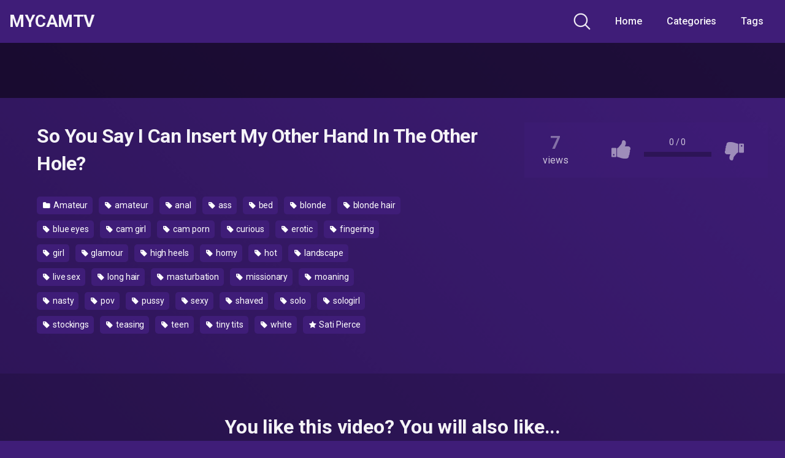

--- FILE ---
content_type: text/html; charset=UTF-8
request_url: https://mycamtv.online/so-you-say-i-can-insert-my-other-hand-in-the-other-hole/
body_size: 19312
content:
<!DOCTYPE html>
<html lang="en-US" prefix="og: https://ogp.me/ns#">
<head>
	<meta charset="UTF-8">
	<meta name="viewport" content="width=device-width, initial-scale=1, shrink-to-fit=no">
	<link rel="profile" href="https://gmpg.org/xfn/11">
	<!-- Meta social networks -->
	
<!-- Meta Facebook -->
<meta property="fb:app_id" content="966242223397117" />
<meta property="og:url" content="https://mycamtv.online/so-you-say-i-can-insert-my-other-hand-in-the-other-hole/" />
<meta property="og:type" content="article" />
<meta property="og:title" content="So You Say I Can Insert My Other Hand In The Other Hole?" />
<meta property="og:description" content="So You Say I Can Insert My Other Hand In The Other Hole?" />
<meta property="og:image" content="https://mycamtv.online/wp-content/uploads/2022/11/so-you-say-i-can-insert-my-other-hand-in-the-other-hole.jpg" />
<meta property="og:image:width" content="200" />
<meta property="og:image:height" content="200" />

<!-- Meta Twitter -->
<meta name="twitter:card" content="summary">
<!--<meta name="twitter:site" content="@site_username">-->
<meta name="twitter:title" content="So You Say I Can Insert My Other Hand In The Other Hole?">
<meta name="twitter:description" content="So You Say I Can Insert My Other Hand In The Other Hole?">
<!--<meta name="twitter:creator" content="@creator_username">-->
<meta name="twitter:image" content="https://mycamtv.online/wp-content/uploads/2022/11/so-you-say-i-can-insert-my-other-hand-in-the-other-hole.jpg">
<!--<meta name="twitter:domain" content="YourDomain.com">-->
	<!-- Google Analytics -->
		<!-- Meta Verification -->
		
<!-- Search Engine Optimization by Rank Math - https://rankmath.com/ -->
<title>So You Say I Can Insert My Other Hand In The Other Hole? - MycamTV</title>
<meta name="robots" content="index, follow, max-snippet:-1, max-video-preview:-1, max-image-preview:large"/>
<link rel="canonical" href="https://mycamtv.online/so-you-say-i-can-insert-my-other-hand-in-the-other-hole/" />
<meta property="og:locale" content="en_US" />
<meta property="og:type" content="article" />
<meta property="og:title" content="So You Say I Can Insert My Other Hand In The Other Hole? - MycamTV" />
<meta property="og:description" content="[...]&lt;p&gt;&lt;a class=&quot;btn btn-primary wpst-read-more-link&quot; href=&quot;https://mycamtv.online/so-you-say-i-can-insert-my-other-hand-in-the-other-hole/&quot;&gt;Read More...&lt;/a&gt;&lt;/p&gt;" />
<meta property="og:url" content="https://mycamtv.online/so-you-say-i-can-insert-my-other-hand-in-the-other-hole/" />
<meta property="og:site_name" content="MycamTV" />
<meta property="article:tag" content="amateur" />
<meta property="article:tag" content="anal" />
<meta property="article:tag" content="ass" />
<meta property="article:tag" content="bed" />
<meta property="article:tag" content="blonde" />
<meta property="article:tag" content="blonde hair" />
<meta property="article:tag" content="blue eyes" />
<meta property="article:tag" content="cam girl" />
<meta property="article:tag" content="cam porn" />
<meta property="article:tag" content="curious" />
<meta property="article:tag" content="erotic" />
<meta property="article:tag" content="fingering" />
<meta property="article:tag" content="girl" />
<meta property="article:tag" content="glamour" />
<meta property="article:tag" content="high heels" />
<meta property="article:tag" content="horny" />
<meta property="article:tag" content="hot" />
<meta property="article:tag" content="landscape" />
<meta property="article:tag" content="live sex" />
<meta property="article:tag" content="long hair" />
<meta property="article:tag" content="masturbation" />
<meta property="article:tag" content="missionary" />
<meta property="article:tag" content="moaning" />
<meta property="article:tag" content="nasty" />
<meta property="article:tag" content="pov" />
<meta property="article:tag" content="pussy" />
<meta property="article:tag" content="sexy" />
<meta property="article:tag" content="shaved" />
<meta property="article:tag" content="solo" />
<meta property="article:tag" content="sologirl" />
<meta property="article:tag" content="stockings" />
<meta property="article:tag" content="teasing" />
<meta property="article:tag" content="teen" />
<meta property="article:tag" content="tiny tits" />
<meta property="article:tag" content="white" />
<meta property="article:section" content="Amateur" />
<meta property="article:published_time" content="2022-11-18T10:48:17+00:00" />
<meta name="twitter:card" content="summary_large_image" />
<meta name="twitter:title" content="So You Say I Can Insert My Other Hand In The Other Hole? - MycamTV" />
<meta name="twitter:description" content="[...]&lt;p&gt;&lt;a class=&quot;btn btn-primary wpst-read-more-link&quot; href=&quot;https://mycamtv.online/so-you-say-i-can-insert-my-other-hand-in-the-other-hole/&quot;&gt;Read More...&lt;/a&gt;&lt;/p&gt;" />
<meta name="twitter:label1" content="Written by" />
<meta name="twitter:data1" content="unruffled-kilby" />
<meta name="twitter:label2" content="Time to read" />
<meta name="twitter:data2" content="Less than a minute" />
<script type="application/ld+json" class="rank-math-schema">{"@context":"https://schema.org","@graph":[{"@type":["AdultEntertainment","Organization"],"@id":"https://mycamtv.online/#organization","name":"MycamTV","url":"https://mycamtv.online","openingHours":["Monday,Tuesday,Wednesday,Thursday,Friday,Saturday,Sunday 09:00-17:00"]},{"@type":"WebSite","@id":"https://mycamtv.online/#website","url":"https://mycamtv.online","name":"MycamTV","publisher":{"@id":"https://mycamtv.online/#organization"},"inLanguage":"en-US"},{"@type":"ImageObject","@id":"https://mycamtv.online/wp-content/uploads/2022/11/so-you-say-i-can-insert-my-other-hand-in-the-other-hole.jpg","url":"https://mycamtv.online/wp-content/uploads/2022/11/so-you-say-i-can-insert-my-other-hand-in-the-other-hole.jpg","width":"300","height":"169","inLanguage":"en-US"},{"@type":"WebPage","@id":"https://mycamtv.online/so-you-say-i-can-insert-my-other-hand-in-the-other-hole/#webpage","url":"https://mycamtv.online/so-you-say-i-can-insert-my-other-hand-in-the-other-hole/","name":"So You Say I Can Insert My Other Hand In The Other Hole? - MycamTV","datePublished":"2022-11-18T10:48:17+00:00","dateModified":"2022-11-18T10:48:17+00:00","isPartOf":{"@id":"https://mycamtv.online/#website"},"primaryImageOfPage":{"@id":"https://mycamtv.online/wp-content/uploads/2022/11/so-you-say-i-can-insert-my-other-hand-in-the-other-hole.jpg"},"inLanguage":"en-US"},{"@type":"Person","@id":"https://mycamtv.online/author/unruffled-kilby/","name":"unruffled-kilby","url":"https://mycamtv.online/author/unruffled-kilby/","image":{"@type":"ImageObject","@id":"https://secure.gravatar.com/avatar/3deb6e8ecd773fc21fee1cdb9dfbcbbf565e26a6f12ecf3417d15fdfc02b3c2c?s=96&amp;d=mm&amp;r=g","url":"https://secure.gravatar.com/avatar/3deb6e8ecd773fc21fee1cdb9dfbcbbf565e26a6f12ecf3417d15fdfc02b3c2c?s=96&amp;d=mm&amp;r=g","caption":"unruffled-kilby","inLanguage":"en-US"},"sameAs":["http://mycamtv.online"],"worksFor":{"@id":"https://mycamtv.online/#organization"}},{"@type":"BlogPosting","headline":"So You Say I Can Insert My Other Hand In The Other Hole? - MycamTV","datePublished":"2022-11-18T10:48:17+00:00","dateModified":"2022-11-18T10:48:17+00:00","articleSection":"Amateur","author":{"@id":"https://mycamtv.online/author/unruffled-kilby/","name":"unruffled-kilby"},"publisher":{"@id":"https://mycamtv.online/#organization"},"name":"So You Say I Can Insert My Other Hand In The Other Hole? - MycamTV","@id":"https://mycamtv.online/so-you-say-i-can-insert-my-other-hand-in-the-other-hole/#richSnippet","isPartOf":{"@id":"https://mycamtv.online/so-you-say-i-can-insert-my-other-hand-in-the-other-hole/#webpage"},"image":{"@id":"https://mycamtv.online/wp-content/uploads/2022/11/so-you-say-i-can-insert-my-other-hand-in-the-other-hole.jpg"},"inLanguage":"en-US","mainEntityOfPage":{"@id":"https://mycamtv.online/so-you-say-i-can-insert-my-other-hand-in-the-other-hole/#webpage"}}]}</script>
<!-- /Rank Math WordPress SEO plugin -->

<link rel='dns-prefetch' href='//vjs.zencdn.net' />
<link rel='dns-prefetch' href='//unpkg.com' />
<link rel='dns-prefetch' href='//fonts.googleapis.com' />
<link rel="alternate" type="application/rss+xml" title="MycamTV &raquo; Feed" href="https://mycamtv.online/feed/" />
<link rel="alternate" type="application/rss+xml" title="MycamTV &raquo; Comments Feed" href="https://mycamtv.online/comments/feed/" />
<link rel="alternate" type="application/rss+xml" title="MycamTV &raquo; So You Say I Can Insert My Other Hand In The Other Hole? Comments Feed" href="https://mycamtv.online/so-you-say-i-can-insert-my-other-hand-in-the-other-hole/feed/" />
<link rel="alternate" title="oEmbed (JSON)" type="application/json+oembed" href="https://mycamtv.online/wp-json/oembed/1.0/embed?url=https%3A%2F%2Fmycamtv.online%2Fso-you-say-i-can-insert-my-other-hand-in-the-other-hole%2F" />
<link rel="alternate" title="oEmbed (XML)" type="text/xml+oembed" href="https://mycamtv.online/wp-json/oembed/1.0/embed?url=https%3A%2F%2Fmycamtv.online%2Fso-you-say-i-can-insert-my-other-hand-in-the-other-hole%2F&#038;format=xml" />
<style id='wp-img-auto-sizes-contain-inline-css' type='text/css'>
img:is([sizes=auto i],[sizes^="auto," i]){contain-intrinsic-size:3000px 1500px}
/*# sourceURL=wp-img-auto-sizes-contain-inline-css */
</style>
<style id='wp-emoji-styles-inline-css' type='text/css'>

	img.wp-smiley, img.emoji {
		display: inline !important;
		border: none !important;
		box-shadow: none !important;
		height: 1em !important;
		width: 1em !important;
		margin: 0 0.07em !important;
		vertical-align: -0.1em !important;
		background: none !important;
		padding: 0 !important;
	}
/*# sourceURL=wp-emoji-styles-inline-css */
</style>
<style id='wp-block-library-inline-css' type='text/css'>
:root{--wp-block-synced-color:#7a00df;--wp-block-synced-color--rgb:122,0,223;--wp-bound-block-color:var(--wp-block-synced-color);--wp-editor-canvas-background:#ddd;--wp-admin-theme-color:#007cba;--wp-admin-theme-color--rgb:0,124,186;--wp-admin-theme-color-darker-10:#006ba1;--wp-admin-theme-color-darker-10--rgb:0,107,160.5;--wp-admin-theme-color-darker-20:#005a87;--wp-admin-theme-color-darker-20--rgb:0,90,135;--wp-admin-border-width-focus:2px}@media (min-resolution:192dpi){:root{--wp-admin-border-width-focus:1.5px}}.wp-element-button{cursor:pointer}:root .has-very-light-gray-background-color{background-color:#eee}:root .has-very-dark-gray-background-color{background-color:#313131}:root .has-very-light-gray-color{color:#eee}:root .has-very-dark-gray-color{color:#313131}:root .has-vivid-green-cyan-to-vivid-cyan-blue-gradient-background{background:linear-gradient(135deg,#00d084,#0693e3)}:root .has-purple-crush-gradient-background{background:linear-gradient(135deg,#34e2e4,#4721fb 50%,#ab1dfe)}:root .has-hazy-dawn-gradient-background{background:linear-gradient(135deg,#faaca8,#dad0ec)}:root .has-subdued-olive-gradient-background{background:linear-gradient(135deg,#fafae1,#67a671)}:root .has-atomic-cream-gradient-background{background:linear-gradient(135deg,#fdd79a,#004a59)}:root .has-nightshade-gradient-background{background:linear-gradient(135deg,#330968,#31cdcf)}:root .has-midnight-gradient-background{background:linear-gradient(135deg,#020381,#2874fc)}:root{--wp--preset--font-size--normal:16px;--wp--preset--font-size--huge:42px}.has-regular-font-size{font-size:1em}.has-larger-font-size{font-size:2.625em}.has-normal-font-size{font-size:var(--wp--preset--font-size--normal)}.has-huge-font-size{font-size:var(--wp--preset--font-size--huge)}.has-text-align-center{text-align:center}.has-text-align-left{text-align:left}.has-text-align-right{text-align:right}.has-fit-text{white-space:nowrap!important}#end-resizable-editor-section{display:none}.aligncenter{clear:both}.items-justified-left{justify-content:flex-start}.items-justified-center{justify-content:center}.items-justified-right{justify-content:flex-end}.items-justified-space-between{justify-content:space-between}.screen-reader-text{border:0;clip-path:inset(50%);height:1px;margin:-1px;overflow:hidden;padding:0;position:absolute;width:1px;word-wrap:normal!important}.screen-reader-text:focus{background-color:#ddd;clip-path:none;color:#444;display:block;font-size:1em;height:auto;left:5px;line-height:normal;padding:15px 23px 14px;text-decoration:none;top:5px;width:auto;z-index:100000}html :where(.has-border-color){border-style:solid}html :where([style*=border-top-color]){border-top-style:solid}html :where([style*=border-right-color]){border-right-style:solid}html :where([style*=border-bottom-color]){border-bottom-style:solid}html :where([style*=border-left-color]){border-left-style:solid}html :where([style*=border-width]){border-style:solid}html :where([style*=border-top-width]){border-top-style:solid}html :where([style*=border-right-width]){border-right-style:solid}html :where([style*=border-bottom-width]){border-bottom-style:solid}html :where([style*=border-left-width]){border-left-style:solid}html :where(img[class*=wp-image-]){height:auto;max-width:100%}:where(figure){margin:0 0 1em}html :where(.is-position-sticky){--wp-admin--admin-bar--position-offset:var(--wp-admin--admin-bar--height,0px)}@media screen and (max-width:600px){html :where(.is-position-sticky){--wp-admin--admin-bar--position-offset:0px}}

/*# sourceURL=wp-block-library-inline-css */
</style><style id='global-styles-inline-css' type='text/css'>
:root{--wp--preset--aspect-ratio--square: 1;--wp--preset--aspect-ratio--4-3: 4/3;--wp--preset--aspect-ratio--3-4: 3/4;--wp--preset--aspect-ratio--3-2: 3/2;--wp--preset--aspect-ratio--2-3: 2/3;--wp--preset--aspect-ratio--16-9: 16/9;--wp--preset--aspect-ratio--9-16: 9/16;--wp--preset--color--black: #000000;--wp--preset--color--cyan-bluish-gray: #abb8c3;--wp--preset--color--white: #ffffff;--wp--preset--color--pale-pink: #f78da7;--wp--preset--color--vivid-red: #cf2e2e;--wp--preset--color--luminous-vivid-orange: #ff6900;--wp--preset--color--luminous-vivid-amber: #fcb900;--wp--preset--color--light-green-cyan: #7bdcb5;--wp--preset--color--vivid-green-cyan: #00d084;--wp--preset--color--pale-cyan-blue: #8ed1fc;--wp--preset--color--vivid-cyan-blue: #0693e3;--wp--preset--color--vivid-purple: #9b51e0;--wp--preset--gradient--vivid-cyan-blue-to-vivid-purple: linear-gradient(135deg,rgb(6,147,227) 0%,rgb(155,81,224) 100%);--wp--preset--gradient--light-green-cyan-to-vivid-green-cyan: linear-gradient(135deg,rgb(122,220,180) 0%,rgb(0,208,130) 100%);--wp--preset--gradient--luminous-vivid-amber-to-luminous-vivid-orange: linear-gradient(135deg,rgb(252,185,0) 0%,rgb(255,105,0) 100%);--wp--preset--gradient--luminous-vivid-orange-to-vivid-red: linear-gradient(135deg,rgb(255,105,0) 0%,rgb(207,46,46) 100%);--wp--preset--gradient--very-light-gray-to-cyan-bluish-gray: linear-gradient(135deg,rgb(238,238,238) 0%,rgb(169,184,195) 100%);--wp--preset--gradient--cool-to-warm-spectrum: linear-gradient(135deg,rgb(74,234,220) 0%,rgb(151,120,209) 20%,rgb(207,42,186) 40%,rgb(238,44,130) 60%,rgb(251,105,98) 80%,rgb(254,248,76) 100%);--wp--preset--gradient--blush-light-purple: linear-gradient(135deg,rgb(255,206,236) 0%,rgb(152,150,240) 100%);--wp--preset--gradient--blush-bordeaux: linear-gradient(135deg,rgb(254,205,165) 0%,rgb(254,45,45) 50%,rgb(107,0,62) 100%);--wp--preset--gradient--luminous-dusk: linear-gradient(135deg,rgb(255,203,112) 0%,rgb(199,81,192) 50%,rgb(65,88,208) 100%);--wp--preset--gradient--pale-ocean: linear-gradient(135deg,rgb(255,245,203) 0%,rgb(182,227,212) 50%,rgb(51,167,181) 100%);--wp--preset--gradient--electric-grass: linear-gradient(135deg,rgb(202,248,128) 0%,rgb(113,206,126) 100%);--wp--preset--gradient--midnight: linear-gradient(135deg,rgb(2,3,129) 0%,rgb(40,116,252) 100%);--wp--preset--font-size--small: 13px;--wp--preset--font-size--medium: 20px;--wp--preset--font-size--large: 36px;--wp--preset--font-size--x-large: 42px;--wp--preset--spacing--20: 0.44rem;--wp--preset--spacing--30: 0.67rem;--wp--preset--spacing--40: 1rem;--wp--preset--spacing--50: 1.5rem;--wp--preset--spacing--60: 2.25rem;--wp--preset--spacing--70: 3.38rem;--wp--preset--spacing--80: 5.06rem;--wp--preset--shadow--natural: 6px 6px 9px rgba(0, 0, 0, 0.2);--wp--preset--shadow--deep: 12px 12px 50px rgba(0, 0, 0, 0.4);--wp--preset--shadow--sharp: 6px 6px 0px rgba(0, 0, 0, 0.2);--wp--preset--shadow--outlined: 6px 6px 0px -3px rgb(255, 255, 255), 6px 6px rgb(0, 0, 0);--wp--preset--shadow--crisp: 6px 6px 0px rgb(0, 0, 0);}:where(.is-layout-flex){gap: 0.5em;}:where(.is-layout-grid){gap: 0.5em;}body .is-layout-flex{display: flex;}.is-layout-flex{flex-wrap: wrap;align-items: center;}.is-layout-flex > :is(*, div){margin: 0;}body .is-layout-grid{display: grid;}.is-layout-grid > :is(*, div){margin: 0;}:where(.wp-block-columns.is-layout-flex){gap: 2em;}:where(.wp-block-columns.is-layout-grid){gap: 2em;}:where(.wp-block-post-template.is-layout-flex){gap: 1.25em;}:where(.wp-block-post-template.is-layout-grid){gap: 1.25em;}.has-black-color{color: var(--wp--preset--color--black) !important;}.has-cyan-bluish-gray-color{color: var(--wp--preset--color--cyan-bluish-gray) !important;}.has-white-color{color: var(--wp--preset--color--white) !important;}.has-pale-pink-color{color: var(--wp--preset--color--pale-pink) !important;}.has-vivid-red-color{color: var(--wp--preset--color--vivid-red) !important;}.has-luminous-vivid-orange-color{color: var(--wp--preset--color--luminous-vivid-orange) !important;}.has-luminous-vivid-amber-color{color: var(--wp--preset--color--luminous-vivid-amber) !important;}.has-light-green-cyan-color{color: var(--wp--preset--color--light-green-cyan) !important;}.has-vivid-green-cyan-color{color: var(--wp--preset--color--vivid-green-cyan) !important;}.has-pale-cyan-blue-color{color: var(--wp--preset--color--pale-cyan-blue) !important;}.has-vivid-cyan-blue-color{color: var(--wp--preset--color--vivid-cyan-blue) !important;}.has-vivid-purple-color{color: var(--wp--preset--color--vivid-purple) !important;}.has-black-background-color{background-color: var(--wp--preset--color--black) !important;}.has-cyan-bluish-gray-background-color{background-color: var(--wp--preset--color--cyan-bluish-gray) !important;}.has-white-background-color{background-color: var(--wp--preset--color--white) !important;}.has-pale-pink-background-color{background-color: var(--wp--preset--color--pale-pink) !important;}.has-vivid-red-background-color{background-color: var(--wp--preset--color--vivid-red) !important;}.has-luminous-vivid-orange-background-color{background-color: var(--wp--preset--color--luminous-vivid-orange) !important;}.has-luminous-vivid-amber-background-color{background-color: var(--wp--preset--color--luminous-vivid-amber) !important;}.has-light-green-cyan-background-color{background-color: var(--wp--preset--color--light-green-cyan) !important;}.has-vivid-green-cyan-background-color{background-color: var(--wp--preset--color--vivid-green-cyan) !important;}.has-pale-cyan-blue-background-color{background-color: var(--wp--preset--color--pale-cyan-blue) !important;}.has-vivid-cyan-blue-background-color{background-color: var(--wp--preset--color--vivid-cyan-blue) !important;}.has-vivid-purple-background-color{background-color: var(--wp--preset--color--vivid-purple) !important;}.has-black-border-color{border-color: var(--wp--preset--color--black) !important;}.has-cyan-bluish-gray-border-color{border-color: var(--wp--preset--color--cyan-bluish-gray) !important;}.has-white-border-color{border-color: var(--wp--preset--color--white) !important;}.has-pale-pink-border-color{border-color: var(--wp--preset--color--pale-pink) !important;}.has-vivid-red-border-color{border-color: var(--wp--preset--color--vivid-red) !important;}.has-luminous-vivid-orange-border-color{border-color: var(--wp--preset--color--luminous-vivid-orange) !important;}.has-luminous-vivid-amber-border-color{border-color: var(--wp--preset--color--luminous-vivid-amber) !important;}.has-light-green-cyan-border-color{border-color: var(--wp--preset--color--light-green-cyan) !important;}.has-vivid-green-cyan-border-color{border-color: var(--wp--preset--color--vivid-green-cyan) !important;}.has-pale-cyan-blue-border-color{border-color: var(--wp--preset--color--pale-cyan-blue) !important;}.has-vivid-cyan-blue-border-color{border-color: var(--wp--preset--color--vivid-cyan-blue) !important;}.has-vivid-purple-border-color{border-color: var(--wp--preset--color--vivid-purple) !important;}.has-vivid-cyan-blue-to-vivid-purple-gradient-background{background: var(--wp--preset--gradient--vivid-cyan-blue-to-vivid-purple) !important;}.has-light-green-cyan-to-vivid-green-cyan-gradient-background{background: var(--wp--preset--gradient--light-green-cyan-to-vivid-green-cyan) !important;}.has-luminous-vivid-amber-to-luminous-vivid-orange-gradient-background{background: var(--wp--preset--gradient--luminous-vivid-amber-to-luminous-vivid-orange) !important;}.has-luminous-vivid-orange-to-vivid-red-gradient-background{background: var(--wp--preset--gradient--luminous-vivid-orange-to-vivid-red) !important;}.has-very-light-gray-to-cyan-bluish-gray-gradient-background{background: var(--wp--preset--gradient--very-light-gray-to-cyan-bluish-gray) !important;}.has-cool-to-warm-spectrum-gradient-background{background: var(--wp--preset--gradient--cool-to-warm-spectrum) !important;}.has-blush-light-purple-gradient-background{background: var(--wp--preset--gradient--blush-light-purple) !important;}.has-blush-bordeaux-gradient-background{background: var(--wp--preset--gradient--blush-bordeaux) !important;}.has-luminous-dusk-gradient-background{background: var(--wp--preset--gradient--luminous-dusk) !important;}.has-pale-ocean-gradient-background{background: var(--wp--preset--gradient--pale-ocean) !important;}.has-electric-grass-gradient-background{background: var(--wp--preset--gradient--electric-grass) !important;}.has-midnight-gradient-background{background: var(--wp--preset--gradient--midnight) !important;}.has-small-font-size{font-size: var(--wp--preset--font-size--small) !important;}.has-medium-font-size{font-size: var(--wp--preset--font-size--medium) !important;}.has-large-font-size{font-size: var(--wp--preset--font-size--large) !important;}.has-x-large-font-size{font-size: var(--wp--preset--font-size--x-large) !important;}
/*# sourceURL=global-styles-inline-css */
</style>

<style id='classic-theme-styles-inline-css' type='text/css'>
/*! This file is auto-generated */
.wp-block-button__link{color:#fff;background-color:#32373c;border-radius:9999px;box-shadow:none;text-decoration:none;padding:calc(.667em + 2px) calc(1.333em + 2px);font-size:1.125em}.wp-block-file__button{background:#32373c;color:#fff;text-decoration:none}
/*# sourceURL=/wp-includes/css/classic-themes.min.css */
</style>
<link rel='stylesheet' id='wpst-styles-css' href='https://mycamtv.online/wp-content/themes/kolortube/css/theme.min.css?ver=1.6.0.1766652099' type='text/css' media='all' />
<link rel='stylesheet' id='wpst-body-font-css' href='https://fonts.googleapis.com/css?family=Roboto%3A400%2C500%2C700&#038;display=swap&#038;ver=1.0.0' type='text/css' media='all' />
<link rel='stylesheet' id='wpst-custom-style-css' href='https://mycamtv.online/wp-content/themes/kolortube/css/custom.css?ver=1.6.0.1766652099' type='text/css' media='all' />
<link rel='stylesheet' id='wpst-videojs-style-css' href='//vjs.zencdn.net/7.8.4/video-js.css?ver=7.8.4' type='text/css' media='all' />
<script type="text/javascript" src="https://mycamtv.online/wp-includes/js/jquery/jquery.min.js?ver=3.7.1" id="jquery-core-js"></script>
<script type="text/javascript" src="https://mycamtv.online/wp-includes/js/jquery/jquery-migrate.min.js?ver=3.4.1" id="jquery-migrate-js"></script>
<link rel="https://api.w.org/" href="https://mycamtv.online/wp-json/" /><link rel="alternate" title="JSON" type="application/json" href="https://mycamtv.online/wp-json/wp/v2/posts/9803" /><link rel="EditURI" type="application/rsd+xml" title="RSD" href="https://mycamtv.online/xmlrpc.php?rsd" />
<meta name="generator" content="WordPress 6.9" />
<link rel='shortlink' href='https://mycamtv.online/?p=9803' />
	<style type="text/css">
		body,
		.navbar-expand-md .navbar-nav .dropdown-menu {
			color: rgba(255,255,255,0.75)!important;
			background: #3f1d78!important;
		}
		.body-gradient {
			background: -moz-linear-gradient(45deg, rgba(0,0,0,0.50) 0%, rgba(0,0,0,0) 100%);
			background: -webkit-linear-gradient(45deg, rgba(0,0,0,0.50) 0%, rgba(0,0,0,0) 100%);
			background: linear-gradient(45deg, rgba(0,0,0,0.50) 0%, rgba(0,0,0,0) 100%);
			/* filter: progid:DXImageTransform.Microsoft.gradient( startColorstr='#a6000000', endColorstr='#00000000',GradientType=1 ); */
		}
		/* #video-views {
			background: -moz-linear-gradient(0deg, rgba(0,0,0,0.50) 0%, rgba(0,0,0,0) 100%);
			background: -webkit-linear-gradient(0deg, rgba(0,0,0,0.50) 0%, rgba(0,0,0,0) 100%);
			background: linear-gradient(0deg, rgba(0,0,0,0.50) 0%, rgba(0,0,0,0) 100%);
		} */
		a {
			color: #ed28b5;
		}
		a:hover,
		ul#menu-footer-menu li a,
		.tags-list .list-title,
		.single-video-comments label,
		.tags-letter-block .tag-items .tag-item a,
		.video-block .rating {
			color: rgba(255,255,255,0.95)!important;
		}
		ul#menu-footer-menu li a:hover,
		.required,
		#show-sharing-buttons:hover i,
		.tags-letter-block .tag-items .tag-item a:hover {
			color: #ed28b5!important;
		}
		h1, h2, h3, h4, h5, h6,
		.navbar a,
		.video-bio .tags-title,
		.wpst-tag-filter-widget ul li a,
		.slick-arrow,
		.video-share-url textarea,
		.video-block a.infos span.title,
		.video-block .video-datas {
			color: rgba(255,255,255,0.95)!important;
		}
		.tags-list a,
		.video-block .duration,
		.no-thumb {
			background-color: #3f1d78;
			color: #FFFFFF!important;
		}
		.navbar li a:hover,
		.navbar li.active > a,
		.wpst-tag-filter-widget ul li a:hover,
		.wpst-tag-filter-widget ul li a.active,
		.wpst-tag-filter-widget ul li.current-cat a,
		.video-js .vjs-play-progress,
		.tags-list a:hover {
			background-color: #ed28b5;
			color: #FFFFFF!important;
		}
		.btn-primary,
		.post-navigation a {
			background-color: #ed28b5;
			color: #FFFFFF!important;
			border-color: #ed28b5;
		}
		.btn-primary:hover,
		.post-navigation a:hover,
		.btn-primary:not(:disabled):not(.disabled).active, .btn-primary:not(:disabled):not(.disabled):active, .show>.btn-primary.dropdown-toggle {
			color: rgba(255,255,255,0.95)!important;
			background-color: rgba(63,29,120,0.8);
			border-color: rgba(63,29,120,0.8);
					}
		.video-block {
			background: rgba(0,0,0,0.25);
			background: radial-gradient(circle, rgba(0,0,0,0.15) 0%, rgba(0,0,0,0.30) 100%);
		}
		.video-block-happy,
		.video-js .vjs-load-progress div {
			background-color: rgba(0,0,0,0.25)!important;
		}
		.page-link {
			margin:0;
			background-color: rgba(0,0,0,0.25)!important;
			color: #FFFFFF!important;
			border: none !important;
			z-index:1!important;
		}
		.page-link:not(.dots):hover {
			background-color: #3f1d78!important;
			color: #FFFFFF!important;
			border: none !important;
		}
		.page-link.dots,
		.post-like a i,
		.post-like a.already-voted:hover i {
			color: rgba(255,255,255,0.5)!important;
		}
		.post-like a:hover i {
			color: #ed28b5!important;
		}
		.page-item.active .page-link {
			border: 2px solid black;
			background-color: #ed28b5!important;
			color: #FFFFFF!important;
			border: none !important;
		}
		body,
		.navbar,
		.navbar-collapse {
			background-color: #3f1d78;
		}
		.video-player .video-js .vjs-control-bar,
		.fluid_video_wrapper.fluid_player_layout_default .fluid_controls_container,
		.slick-arrow {
			background-color: rgba(63,29,120,0.8)!important;
		}
		.slick-arrow:hover {
			background-color: rgba(237,40,181,0.8);
		}
		.video-actions-box,
		.video-share-box {
			background-color: rgba(63,29,120,0.4);
		}
		.hero,
		.wpst-tag-filter-widget ul li a,
		.entry-content,
		.related-videos {
			background-color: rgba(0,0,0,0.15);
		}
		.single-video-player {
			background-color: rgba(0,0,0,0.5);
		}
		.happy-section {
			background-color: rgba(0,0,0,0.3);
		}
		#wrapper-footer,
		.header-search-form input,
		.video-js .vjs-load-progress,
		.rating-bar, .rating-bar-meter {
			background-color: rgba(0,0,0,0.25);
		}
		.video-tracking a span.text,
		.rating-bar-meter {
			background: -moz-linear-gradient(0deg, rgba(237,40,181,0.7) 0%, rgba(237,40,181,1) 100%);
			background: -webkit-linear-gradient(0deg, rgba(237,40,181,0.7) 0%, rgba(237,40,181,1) 100%);
			background: linear-gradient(0deg, rgba(237,40,181,0.7) 0%, rgba(237,40,181,1) 100%);
		}
		.widget-area {
			background: -moz-linear-gradient(0deg, rgba(0,0,0,0.15) 0%, rgba(0,0,0,0.05) 100%);
			background: -webkit-linear-gradient(0deg, rgba(0,0,0,0.15) 0%, rgba(0,0,0,0.05) 100%);
			background: linear-gradient(0deg, rgba(0,0,0,0.15) 0%, rgba(0,0,0,0.05) 100%);
		}
		.video-info .col {
			background: -moz-linear-gradient(top, rgba(0,0,0,0.25) 0%, rgba(0,0,0,0) 100%);
			background: -webkit-linear-gradient(top, rgba(0,0,0,0.25) 0%, rgba(0,0,0,0) 100%);
			background: linear-gradient(to bottom, rgba(0,0,0,0.25) 0%, rgba(0,0,0,0) 100%);
			/* filter: progid:DXImageTransform.Microsoft.gradient( startColorstr='#a6000000', endColorstr='#00000000',GradientType=1 ); */
		}
		.video-info .col strong,
		.header-search-form input,
		.header-search-form input::placeholder {
			color: rgba(255,255,255,0.9)!important;
		}
		.hamburger-inner, .hamburger-inner::before, .hamburger-inner::after,
		.hamburger.is-active .hamburger-inner, .hamburger.is-active .hamburger-inner::before, .hamburger.is-active .hamburger-inner::after {
			background-color: rgba(255,255,255,0.9);
		}
		.search-svg {
			fill: rgba(255,255,255,0.9)!important;
		}
		.tag-sep {
			background-color: rgba(255,255,255,0.3);
		}
		.header-search-toggle:hover .search-svg {
			fill: #ed28b5!important;
		}
		.video-thumb-link,
		.form-control:focus, .wpcf7 .wpcf7-validation-errors:focus, .wpcf7 input:focus[type=color], .wpcf7 input:focus[type=date], .wpcf7 input:focus[type=datetime-local], .wpcf7 input:focus[type=datetime], .wpcf7 input:focus[type=email], .wpcf7 input:focus[type=file], .wpcf7 input:focus[type=month], .wpcf7 input:focus[type=number], .wpcf7 input:focus[type=range], .wpcf7 input:focus[type=search], .wpcf7 input:focus[type=submit], .wpcf7 input:focus[type=tel], .wpcf7 input:focus[type=text], .wpcf7 input:focus[type=time], .wpcf7 input:focus[type=url], .wpcf7 input:focus[type=week], .wpcf7 select:focus, .wpcf7 textarea:focus,
		.navbar-dark .navbar-collapse .nav-link,
		.video-tracking {
			border-color: rgba(0,0,0,0.15);
		}
		textarea, input, .wpcf7 textarea, .wpcf7 textarea.wpcf7-validation-errors, textarea.form-control, .form-control, .wpcf7 .wpcf7-validation-errors, .wpcf7 input[type=color], .wpcf7 input[type=date], .wpcf7 input[type=datetime-local], .wpcf7 input[type=datetime], .wpcf7 input[type=email], .wpcf7 input[type=file], .wpcf7 input[type=month], .wpcf7 input[type=number], .wpcf7 input[type=range], .wpcf7 input[type=search], .wpcf7 input[type=submit], .wpcf7 input[type=tel], .wpcf7 input[type=text], .wpcf7 input[type=time], .wpcf7 input[type=url], .wpcf7 input[type=week], .wpcf7 select, .wpcf7 textarea {
			background-color: rgba(255,255,255,0.3);
			border-color: rgba(255,255,255,0.3);
		}

		@-webkit-keyframes glowing {
			0% { border-color: #ed28b5; -webkit-box-shadow: 0 0 3px #ed28b5; }
			50% { -webkit-box-shadow: 0 0 20px #ed28b5; }
			100% { border-color: #ed28b5; -webkit-box-shadow: 0 0 3px #ed28b5; }
		}

		@-moz-keyframes glowing {
			0% { border-color: #ed28b5; -moz-box-shadow: 0 0 3px #ed28b5; }
			50% { -moz-box-shadow: 0 0 20px #ed28b5; }
			100% { border-color: #ed28b5; -moz-box-shadow: 0 0 3px #ed28b5; }
		}

		@-o-keyframes glowing {
			0% { border-color: #ed28b5; box-shadow: 0 0 3px #ed28b5; }
			50% { box-shadow: 0 0 20px #ed28b5; }
			100% { border-color: #ed28b5; box-shadow: 0 0 3px #ed28b5; }
		}

		@keyframes glowing {
			0% { border-color: #ed28b5; box-shadow: 0 0 3px #ed28b5; }
			50% { box-shadow: 0 0 20px #ed28b5; }
			100% { border-color: #ed28b5; box-shadow: 0 0 3px #ed28b5; }
		}

	</style>
	<link rel="pingback" href="https://mycamtv.online/xmlrpc.php">
<meta name="mobile-web-app-capable" content="yes">
<meta name="apple-mobile-web-app-capable" content="yes">
<meta name="apple-mobile-web-app-title" content="MycamTV - Online Cam Girls">
</head>

<body class="wp-singular post-template-default single single-post postid-9803 single-format-video wp-embed-responsive wp-theme-kolortube">
<div class="body-gradient"></div>
<div class="site" id="page">

	<!-- ******************* The Navbar Area ******************* -->
	<div id="wrapper-navbar" itemscope itemtype="https://schema.org/WebSite">

		<a class="skip-link sr-only sr-only-focusable" href="#content">Skip to content</a>

		<nav class="navbar navbar-expand-md navbar-dark">
			<div class="bg-darken"></div>
				<div class="container container-lg nav-container">
					<!-- Your site title as branding in the menu -->
																		<a class="navbar-brand" rel="home" href="https://mycamtv.online/" title="MycamTV" itemprop="url">MycamTV</a>
																	<!-- end custom logo -->

				<div class="search-nav">
					<div class="header-search-toggle">
						<img src="https://mycamtv.online/wp-content/themes/kolortube/img/search.svg" width="28" height="28" style="fill: rgba(255,255,255,0.9)!important;">
					</div>
					<!-- Menu mobile -->
					<button class="navbar-toggler hamburger hamburger--slider" type="button" data-toggle="collapse" data-target="#navbarNavDropdown" aria-controls="navbarNavDropdown" aria-expanded="false" aria-label="Toggle navigation">
						<span class="hamburger-box">
							<span class="hamburger-inner"></span>
						</span>
					</button>

					<!-- The WordPress Menu goes here -->
					<div id="navbarNavDropdown" class="collapse navbar-collapse"><ul id="menu-main-menu" class="navbar-nav ml-auto"><li itemscope="itemscope" itemtype="https://www.schema.org/SiteNavigationElement" id="menu-item-129" class="menu-item menu-item-type-custom menu-item-object-custom menu-item-home menu-item-129 nav-item"><a title="Home" href="https://mycamtv.online" class="nav-link">Home</a></li>
<li itemscope="itemscope" itemtype="https://www.schema.org/SiteNavigationElement" id="menu-item-130" class="menu-item menu-item-type-post_type menu-item-object-page menu-item-130 nav-item"><a title="Categories" href="https://mycamtv.online/categories/" class="nav-link">Categories</a></li>
<li itemscope="itemscope" itemtype="https://www.schema.org/SiteNavigationElement" id="menu-item-131" class="menu-item menu-item-type-post_type menu-item-object-page menu-item-131 nav-item"><a title="Tags" href="https://mycamtv.online/tags/" class="nav-link">Tags</a></li>
</ul></div>				</div>
			</div><!-- .container -->
		</nav><!-- .site-navigation -->
		<div class="header-search-form">
			
<form role="search" method="get" class="search-form" action="https://mycamtv.online/">
	<input type="search" class="search-field" placeholder="Search..." value="" name="s" title="Search for:" />
	</form>
		</div>
	</div><!-- #wrapper-navbar end -->

<div class="wrapper" id="single-wrapper">
	
<article id="post-9803" class="post-9803 post type-post status-publish format-video has-post-thumbnail hentry category-amateur tag-amateur tag-anal tag-ass tag-bed tag-blonde tag-blonde-hair tag-blue-eyes tag-cam-girl tag-cam-porn tag-curious tag-erotic tag-fingering tag-girl tag-glamour tag-high-heels tag-horny tag-hot tag-landscape tag-live-sex tag-long-hair tag-masturbation tag-missionary tag-moaning tag-nasty tag-pov tag-pussy tag-sexy tag-shaved tag-solo tag-sologirl tag-stockings tag-teasing tag-teen tag-tiny-tits tag-white post_format-post-format-video actors-sati-pierce" itemprop="video" itemscope itemtype="https://schema.org/VideoObject">
	<section class="single-video-player">
		<div class="container">
			<div class="row">
									<div class="col-12 col-md-10 mx-auto">
						
<div class="responsive-player video-player">
	<meta itemprop="author" content="unruffled-kilby" />
	<meta itemprop="name" content="So You Say I Can Insert My Other Hand In The Other Hole?" />
			<meta itemprop="description" content="So You Say I Can Insert My Other Hand In The Other Hole?" />
		<meta itemprop="duration" content="P0DT0H5M40S" />
	<meta itemprop="thumbnailUrl" content="https://mycamtv.online/wp-content/uploads/2022/11/so-you-say-i-can-insert-my-other-hand-in-the-other-hole.jpg" />
			<meta itemprop="embedURL" content="https://pt.wmptctl.com/embed/tbplyr/?psid=reklamalinir&accessKey=140a570051629a7ce4ba61e31c6b56ef&contentHash=240c1921c6a7f93d06f399b827cb53c7&psprogram=VPAPI&primaryColor=BE0000&labelColor=FFFFFF&c=lvjm-player-240c1921c6a7f93d06f399b827cb53c7&pstool=421_3&disableOverlayClick=0&site=wl3&cobrandId=256262" />
		<meta itemprop="uploadDate" content="2022-11-18T10:48:17+00:00" />

	
			<div class="player" data-awe-container-id="lvjm-player-240c1921c6a7f93d06f399b827cb53c7" style="width: 100% !important;height: auto !important;aspect-ratio: 16/9;"></div><script src="https://pt.wmptctl.com/embed/tbplyr/?psid=reklamalinir&accessKey=140a570051629a7ce4ba61e31c6b56ef&contentHash=240c1921c6a7f93d06f399b827cb53c7&psprogram=VPAPI&primaryColor=BE0000&labelColor=FFFFFF&c=lvjm-player-240c1921c6a7f93d06f399b827cb53c7&pstool=421_3&disableOverlayClick=0&site=wl3&cobrandId=256262"></script>	
	<!-- Inside video player advertising -->
		
	
</div>
					</div>
							</div>
		</div>
	</section>

	<section class="single-video-infos">
		<div class="container">
			<div class="row d-flex justify-content-between">
				<div class="col-12 col-md-8 col-left">
					<h1>So You Say I Can Insert My Other Hand In The Other Hole?</h1>
					<!-- Description -->
					
					<div class="row tags-list">
									<div class="col-12 col-md-10">
										<div class="list"><a href="https://mycamtv.online/category/amateur/" class="label" title="Amateur"><i class="fa fa-folder"></i> Amateur</a><a href="https://mycamtv.online/tag/amateur/" class="label" title="amateur"><i class="fa fa-tag"></i> amateur</a><a href="https://mycamtv.online/tag/anal/" class="label" title="anal"><i class="fa fa-tag"></i> anal</a><a href="https://mycamtv.online/tag/ass/" class="label" title="ass"><i class="fa fa-tag"></i> ass</a><a href="https://mycamtv.online/tag/bed/" class="label" title="bed"><i class="fa fa-tag"></i> bed</a><a href="https://mycamtv.online/tag/blonde/" class="label" title="blonde"><i class="fa fa-tag"></i> blonde</a><a href="https://mycamtv.online/tag/blonde-hair/" class="label" title="blonde hair"><i class="fa fa-tag"></i> blonde hair</a><a href="https://mycamtv.online/tag/blue-eyes/" class="label" title="blue eyes"><i class="fa fa-tag"></i> blue eyes</a><a href="https://mycamtv.online/tag/cam-girl/" class="label" title="cam girl"><i class="fa fa-tag"></i> cam girl</a><a href="https://mycamtv.online/tag/cam-porn/" class="label" title="cam porn"><i class="fa fa-tag"></i> cam porn</a><a href="https://mycamtv.online/tag/curious/" class="label" title="curious"><i class="fa fa-tag"></i> curious</a><a href="https://mycamtv.online/tag/erotic/" class="label" title="erotic"><i class="fa fa-tag"></i> erotic</a><a href="https://mycamtv.online/tag/fingering/" class="label" title="fingering"><i class="fa fa-tag"></i> fingering</a><a href="https://mycamtv.online/tag/girl/" class="label" title="girl"><i class="fa fa-tag"></i> girl</a><a href="https://mycamtv.online/tag/glamour/" class="label" title="glamour"><i class="fa fa-tag"></i> glamour</a><a href="https://mycamtv.online/tag/high-heels/" class="label" title="high heels"><i class="fa fa-tag"></i> high heels</a><a href="https://mycamtv.online/tag/horny/" class="label" title="horny"><i class="fa fa-tag"></i> horny</a><a href="https://mycamtv.online/tag/hot/" class="label" title="hot"><i class="fa fa-tag"></i> hot</a><a href="https://mycamtv.online/tag/landscape/" class="label" title="landscape"><i class="fa fa-tag"></i> landscape</a><a href="https://mycamtv.online/tag/live-sex/" class="label" title="live sex"><i class="fa fa-tag"></i> live sex</a><a href="https://mycamtv.online/tag/long-hair/" class="label" title="long hair"><i class="fa fa-tag"></i> long hair</a><a href="https://mycamtv.online/tag/masturbation/" class="label" title="masturbation"><i class="fa fa-tag"></i> masturbation</a><a href="https://mycamtv.online/tag/missionary/" class="label" title="missionary"><i class="fa fa-tag"></i> missionary</a><a href="https://mycamtv.online/tag/moaning/" class="label" title="moaning"><i class="fa fa-tag"></i> moaning</a><a href="https://mycamtv.online/tag/nasty/" class="label" title="nasty"><i class="fa fa-tag"></i> nasty</a><a href="https://mycamtv.online/tag/pov/" class="label" title="pov"><i class="fa fa-tag"></i> pov</a><a href="https://mycamtv.online/tag/pussy/" class="label" title="pussy"><i class="fa fa-tag"></i> pussy</a><a href="https://mycamtv.online/tag/sexy/" class="label" title="sexy"><i class="fa fa-tag"></i> sexy</a><a href="https://mycamtv.online/tag/shaved/" class="label" title="shaved"><i class="fa fa-tag"></i> shaved</a><a href="https://mycamtv.online/tag/solo/" class="label" title="solo"><i class="fa fa-tag"></i> solo</a><a href="https://mycamtv.online/tag/sologirl/" class="label" title="sologirl"><i class="fa fa-tag"></i> sologirl</a><a href="https://mycamtv.online/tag/stockings/" class="label" title="stockings"><i class="fa fa-tag"></i> stockings</a><a href="https://mycamtv.online/tag/teasing/" class="label" title="teasing"><i class="fa fa-tag"></i> teasing</a><a href="https://mycamtv.online/tag/teen/" class="label" title="teen"><i class="fa fa-tag"></i> teen</a><a href="https://mycamtv.online/tag/tiny-tits/" class="label" title="tiny tits"><i class="fa fa-tag"></i> tiny tits</a><a href="https://mycamtv.online/tag/white/" class="label" title="white"><i class="fa fa-tag"></i> white</a><a href="https://mycamtv.online/actor/sati-pierce/" class="label" title="Sati Pierce"><i class="fa fa-star"></i> Sati Pierce</a></div></div></div>				</div>
				<div class="col-12 col-md-4">
					<div class="video-actions">
						<div id="video-views" class="video-actions-box"><span class="views-number">6</span> <span class="views-title">views</span></div>
						<div id="video-rate" class="video-actions-box"><div class="post-like"><a href="#" data-post_id="9803" data-post_like="like"><span class="like" title="I like this"><span id="more"><i class="fa fa-thumbs-up"></i></span></a>
		<div class="rating-likes-bar">
			<div class="likes"><span class="likes_count">0</span> / <span class="dislikes_count">0</span></div>
			<div class="rating-bar">			
				<div class="rating-bar-meter"></div>
			</div>		
		</div>
		<a href="#" data-post_id="9803" data-post_like="dislike">
			<span title="I dislike this" class="qtip dislike"><span id="less"><i class="fa fa-thumbs-down fa-flip-horizontal"></i></span></span>
		</a></div></div>
					</div>
									</div>
			</div>
		</div>
	</section>
	</article>
			<section class="related-videos">
			<div class="video-loop">
				<div class="container container-lg p-0">
					<h2 class="text-center">You like this video? You will also like...</h2>
					<div class="row no-gutters">
						

<div class=" col-6 col-md-4 col-lg-3 col-xl-2">
	<div
		class="video-block thumbs-rotation"
		data-post-id="10472"
					data-thumbs="//galleryn0.awemdia.com/74cfb35aec71f4e2a7bc4cbbdcc5df7210/a17bf73930f959aba3e886e27a4dae56.jpg?psid=reklamalinir,//galleryn2.awemdia.com/74cfb35aec71f4e2a7bc4cbbdcc5df721d/f21735a4780b52462284ff0d635b8658.jpg?psid=reklamalinir,//galleryn0.awemdia.com/74cfb35aec71f4e2a7bc4cbbdcc5df7213/96837498db2223a138e2fe5748fd4154.jpg?psid=reklamalinir,//galleryn0.awemdia.com/74cfb35aec71f4e2a7bc4cbbdcc5df721d/274bdcebc41b5094815778414bdb2e92.jpg?psid=reklamalinir,//galleryn0.awemdia.com/74cfb35aec71f4e2a7bc4cbbdcc5df721b/485802366da52e25bb1d974921d8fa5f.jpg?psid=reklamalinir,//galleryn0.awemdia.com/74cfb35aec71f4e2a7bc4cbbdcc5df7218/7e8f32ca36e27f3634356cfdefbe9f80.jpg?psid=reklamalinir,//galleryn3.awemdia.com/74cfb35aec71f4e2a7bc4cbbdcc5df7218/ee66d10e3f6c1733716e45809a3fddfa.jpg?psid=reklamalinir,//galleryn0.awemdia.com/74cfb35aec71f4e2a7bc4cbbdcc5df721b/0f98cfcb717afb09bb0c196892913227.jpg?psid=reklamalinir,//galleryn0.awemdia.com/74cfb35aec71f4e2a7bc4cbbdcc5df7214/6bf1e12cf7558508ff3dc31e74d5dfc6.jpg?psid=reklamalinir,//galleryn0.awemdia.com/74cfb35aec71f4e2a7bc4cbbdcc5df721a/f6e8ce4384dde4ca011ecf4f5a4e84e8.jpg?psid=reklamalinir"
			>
				<a class="thumb" href="https://mycamtv.online/someone-here-in-this-room-is-a-pretty-bad-filthy-girl-please-make-me-cough-on-your-dick/">
							<div class="video-debounce-bar"></div>
				<div class="lds-dual-ring"></div>
												<img class="video-img img-fluid" data-src="https://mycamtv.online/wp-content/uploads/2023/04/someone-here-in-this-room-is-a-pretty-bad-filthy-girl-please-make-me-cough-on-your-dick.jpg" alt="Someone Here In This Room Is A Pretty Bad, Filthy Girl. Please Make Me Cough On Your Dick">
											<div class="video-preview"></div>
					</a>
		<a class="infos" href="https://mycamtv.online/someone-here-in-this-room-is-a-pretty-bad-filthy-girl-please-make-me-cough-on-your-dick/" title="Someone Here In This Room Is A Pretty Bad, Filthy Girl. Please Make Me Cough On Your Dick">
			<span class="title">Someone Here In This Room Is A Pretty Bad, Filthy Girl. Please Make Me Cough On Your Dick</span>
			<div class="video-datas">
				<span class="views-number"><i class="fa fa-eye"></i> 6</span>
												<span class="duration">05:49</span>			</div>
		</a>
	</div>
</div>



<div class=" col-6 col-md-4 col-lg-3 col-xl-2">
	<div
		class="video-block thumbs-rotation"
		data-post-id="7"
					data-thumbs="//galleryn2.awemdia.com/74cfb35aec71f4e2a7bc4cbbdcc5df7217/35330e27b50816478b6a9e0d344ec8c2.jpg?psid=reklamalinir,//galleryn0.awemdia.com/74cfb35aec71f4e2a7bc4cbbdcc5df721b/d4a27252acd1ebe8d9edcba58cc631c5.jpg?psid=reklamalinir,//galleryn0.awemdia.com/74cfb35aec71f4e2a7bc4cbbdcc5df7218/e97d52a9fc862ed16d2e99c5fc90f0e4.jpg?psid=reklamalinir,//galleryn0.awemdia.com/74cfb35aec71f4e2a7bc4cbbdcc5df7216/8d93f31ef20ec44510c64aec12e855a9.jpg?psid=reklamalinir,//galleryn1.awemdia.com/74cfb35aec71f4e2a7bc4cbbdcc5df7210/7892fd7b77167f0264e49d1e49282837.jpg?psid=reklamalinir,//galleryn2.awemdia.com/74cfb35aec71f4e2a7bc4cbbdcc5df7211/976e3915d491f7ec6a5ad299f57d9fdd.jpg?psid=reklamalinir,//galleryn0.awemdia.com/74cfb35aec71f4e2a7bc4cbbdcc5df7217/ea4881a53b0ea3c440de14baf47177ec.jpg?psid=reklamalinir,//galleryn0.awemdia.com/74cfb35aec71f4e2a7bc4cbbdcc5df721a/235510f004f05ae0a4e9ebe84a606fc2.jpg?psid=reklamalinir,//galleryn0.awemdia.com/74cfb35aec71f4e2a7bc4cbbdcc5df7213/6910ec2fcd774a511c2e0f255335ef67.jpg?psid=reklamalinir,//galleryn2.awemdia.com/74cfb35aec71f4e2a7bc4cbbdcc5df721b/be860b1e9b663f1783107c755b07e90a.jpg?psid=reklamalinir"
			>
				<a class="thumb" href="https://mycamtv.online/please-fuck-me-gently-as-many-ways-as-you-can/">
							<div class="video-debounce-bar"></div>
				<div class="lds-dual-ring"></div>
												<img class="video-img img-fluid" data-src="https://mycamtv.online/wp-content/uploads/2022/10/please-fuck-me-gently-as-many-ways-as-you-can.jpg" alt="Please Fuck Me Gently As Many Ways As You Can">
											<div class="video-preview"></div>
					</a>
		<a class="infos" href="https://mycamtv.online/please-fuck-me-gently-as-many-ways-as-you-can/" title="Please Fuck Me Gently As Many Ways As You Can">
			<span class="title">Please Fuck Me Gently As Many Ways As You Can</span>
			<div class="video-datas">
				<span class="views-number"><i class="fa fa-eye"></i> 2</span>
												<span class="duration">05:05</span>			</div>
		</a>
	</div>
</div>



<div class=" col-6 col-md-4 col-lg-3 col-xl-2">
	<div
		class="video-block thumbs-rotation"
		data-post-id="10775"
					data-thumbs="//galleryn0.vcmdiawe.com/74cfb35aec71f4e2a7bc4cbbdcc5df7216/a76e0858908a168d62951dcf1b987c5e.jpg?psid=reklamalinir,//galleryn3.vcmdiawe.com/74cfb35aec71f4e2a7bc4cbbdcc5df7211/d06031ca4108d8042798475c8fcb5fd3.jpg?psid=reklamalinir,//galleryn2.vcmdiawe.com/74cfb35aec71f4e2a7bc4cbbdcc5df721a/8cc6a4626fd0ebaa89922799dc4f6443.jpg?psid=reklamalinir,//galleryn1.vcmdiawe.com/74cfb35aec71f4e2a7bc4cbbdcc5df7218/01c232fa7a80e1a85a2cf2943ab7d386.jpg?psid=reklamalinir,//galleryn1.vcmdiawe.com/74cfb35aec71f4e2a7bc4cbbdcc5df7216/c2dfeca141851fcd504e05f79e57d60b.jpg?psid=reklamalinir,//galleryn0.vcmdiawe.com/74cfb35aec71f4e2a7bc4cbbdcc5df7214/fc33f026181f9f20f9108f474f377865.jpg?psid=reklamalinir,//galleryn0.vcmdiawe.com/74cfb35aec71f4e2a7bc4cbbdcc5df7210/1d2a26d3d3197128cd52c68ceda7d600.jpg?psid=reklamalinir,//galleryn0.vcmdiawe.com/74cfb35aec71f4e2a7bc4cbbdcc5df721e/eee5d1252d55e077d5626a10cf662a4d.jpg?psid=reklamalinir,//galleryn1.vcmdiawe.com/74cfb35aec71f4e2a7bc4cbbdcc5df7212/006af98ad90a5eb875eda7f6d02d7e99.jpg?psid=reklamalinir,//galleryn2.vcmdiawe.com/74cfb35aec71f4e2a7bc4cbbdcc5df7216/20ef15fec8171246ee008904377995ab.jpg?psid=reklamalinir"
			>
				<a class="thumb" href="https://mycamtv.online/lesbo-babes-dildoing-each-others-pussy/">
							<div class="video-debounce-bar"></div>
				<div class="lds-dual-ring"></div>
												<img class="video-img img-fluid" data-src="https://mycamtv.online/wp-content/uploads/2023/06/lesbo-babes-dildoing-each-others-pussy.jpg" alt="Lesbo Babes Dildoing Each Other&#8217;s Pussy">
											<div class="video-preview"></div>
					</a>
		<a class="infos" href="https://mycamtv.online/lesbo-babes-dildoing-each-others-pussy/" title="Lesbo Babes Dildoing Each Other&#8217;s Pussy">
			<span class="title">Lesbo Babes Dildoing Each Other&#8217;s Pussy</span>
			<div class="video-datas">
				<span class="views-number"><i class="fa fa-eye"></i> 5</span>
												<span class="duration">06:19</span>			</div>
		</a>
	</div>
</div>



<div class=" col-6 col-md-4 col-lg-3 col-xl-2">
	<div
		class="video-block thumbs-rotation"
		data-post-id="10095"
					data-thumbs="//galleryn2.awemdia.com/74cfb35aec71f4e2a7bc4cbbdcc5df7210/96d6e2bcb86bba77e788417f687f986a.jpg?psid=reklamalinir,//galleryn0.awemdia.com/74cfb35aec71f4e2a7bc4cbbdcc5df7213/c1f60b85d935ab3595e0d443a847c8af.jpg?psid=reklamalinir,//galleryn0.awemdia.com/74cfb35aec71f4e2a7bc4cbbdcc5df7212/18cde5b0587e54855eb16a754a5c0ef6.jpg?psid=reklamalinir,//galleryn0.awemdia.com/74cfb35aec71f4e2a7bc4cbbdcc5df721b/024a809e7338c7bed23e28d377fcae6d.jpg?psid=reklamalinir,//galleryn0.awemdia.com/74cfb35aec71f4e2a7bc4cbbdcc5df7214/6f09ee4c8495e42f0f58839c0e2075c1.jpg?psid=reklamalinir,//galleryn0.awemdia.com/74cfb35aec71f4e2a7bc4cbbdcc5df7216/2a3b3023a43be13152038f941af1df70.jpg?psid=reklamalinir,//galleryn1.awemdia.com/74cfb35aec71f4e2a7bc4cbbdcc5df7211/96e9bcce41d73267ccafa0ee5f7042fd.jpg?psid=reklamalinir,//galleryn2.awemdia.com/74cfb35aec71f4e2a7bc4cbbdcc5df721b/d78fc7c2e849c3aa5e72182855b2834a.jpg?psid=reklamalinir,//galleryn0.awemdia.com/74cfb35aec71f4e2a7bc4cbbdcc5df7218/7fdabe7fe0c4fee3d4c9794ae3ab3155.jpg?psid=reklamalinir,//galleryn1.awemdia.com/74cfb35aec71f4e2a7bc4cbbdcc5df7218/d5c23d144ac8575c928d657dd8e8eebb.jpg?psid=reklamalinir"
			>
				<a class="thumb" href="https://mycamtv.online/big-tits-babes-fingers-takes-her-to-the-top/">
							<div class="video-debounce-bar"></div>
				<div class="lds-dual-ring"></div>
												<img class="video-img img-fluid" data-src="https://mycamtv.online/wp-content/uploads/2023/01/big-tits-babes-fingers-takes-her-to-the-top.jpg" alt="Big tits babe&#8217;s fingers takes her to the top">
											<div class="video-preview"></div>
					</a>
		<a class="infos" href="https://mycamtv.online/big-tits-babes-fingers-takes-her-to-the-top/" title="Big tits babe&#8217;s fingers takes her to the top">
			<span class="title">Big tits babe&#8217;s fingers takes her to the top</span>
			<div class="video-datas">
				<span class="views-number"><i class="fa fa-eye"></i> 3</span>
												<span class="duration">05:11</span>			</div>
		</a>
	</div>
</div>



<div class=" col-6 col-md-4 col-lg-3 col-xl-2">
	<div
		class="video-block thumbs-rotation"
		data-post-id="10056"
					data-thumbs="//galleryn1.awemdia.com/74cfb35aec71f4e2a7bc4cbbdcc5df7212/8319890a9c225f30e253cb3806673741.jpg?psid=reklamalinir,//galleryn1.awemdia.com/74cfb35aec71f4e2a7bc4cbbdcc5df7213/cfe927dadfb7465410476a04b46d41b6.jpg?psid=reklamalinir,//galleryn1.awemdia.com/74cfb35aec71f4e2a7bc4cbbdcc5df7214/a21d1e5bebe39ea41427383934223618.jpg?psid=reklamalinir,//galleryn0.awemdia.com/74cfb35aec71f4e2a7bc4cbbdcc5df721b/21a540c6966690fc50fe7473c8605894.jpg?psid=reklamalinir,//galleryn0.awemdia.com/74cfb35aec71f4e2a7bc4cbbdcc5df721c/f5195803babdc0639dcf9b346876ec65.jpg?psid=reklamalinir,//galleryn0.awemdia.com/74cfb35aec71f4e2a7bc4cbbdcc5df721e/81fc7482947721e9ce5f85d7052504dc.jpg?psid=reklamalinir,//galleryn3.awemdia.com/74cfb35aec71f4e2a7bc4cbbdcc5df721b/3874072c4bcf0c4d50abed7f926c1071.jpg?psid=reklamalinir,//galleryn0.awemdia.com/74cfb35aec71f4e2a7bc4cbbdcc5df7210/38bb34861376456f3ddb368c04d28f7d.jpg?psid=reklamalinir,//galleryn1.awemdia.com/74cfb35aec71f4e2a7bc4cbbdcc5df7219/a519942cc5b7a69a131416d61074ef85.jpg?psid=reklamalinir,//galleryn1.awemdia.com/74cfb35aec71f4e2a7bc4cbbdcc5df721f/1f2ba6b13ad75d81eabd11afa92c3650.jpg?psid=reklamalinir"
			>
				<a class="thumb" href="https://mycamtv.online/i-just-want-to-ride-you-so-badly/">
							<div class="video-debounce-bar"></div>
				<div class="lds-dual-ring"></div>
												<img class="video-img img-fluid" data-src="https://mycamtv.online/wp-content/uploads/2022/12/i-just-want-to-ride-you-so-badly.jpg" alt="I Just Want to Ride You So Badly">
											<div class="video-preview"></div>
					</a>
		<a class="infos" href="https://mycamtv.online/i-just-want-to-ride-you-so-badly/" title="I Just Want to Ride You So Badly">
			<span class="title">I Just Want to Ride You So Badly</span>
			<div class="video-datas">
				<span class="views-number"><i class="fa fa-eye"></i> 6</span>
												<span class="duration">06:04</span>			</div>
		</a>
	</div>
</div>



<div class=" col-6 col-md-4 col-lg-3 col-xl-2">
	<div
		class="video-block thumbs-rotation"
		data-post-id="10455"
					data-thumbs="//galleryn0.awemdia.com/74cfb35aec71f4e2a7bc4cbbdcc5df7213/49138f5c703306fa2feca012760ed42e.jpg?psid=reklamalinir,//galleryn0.awemdia.com/74cfb35aec71f4e2a7bc4cbbdcc5df7218/0613089f7c69ec1eec5b900c9bc71990.jpg?psid=reklamalinir,//galleryn3.awemdia.com/74cfb35aec71f4e2a7bc4cbbdcc5df7211/47500f640178c1527441f36e78dbcf94.jpg?psid=reklamalinir,//galleryn0.awemdia.com/74cfb35aec71f4e2a7bc4cbbdcc5df7219/7f9ab62a11c0c0b9e2f430c1fb8ec3ea.jpg?psid=reklamalinir,//galleryn2.awemdia.com/74cfb35aec71f4e2a7bc4cbbdcc5df721d/a3caa15ac532cce648973977d5558d9e.jpg?psid=reklamalinir,//galleryn1.awemdia.com/74cfb35aec71f4e2a7bc4cbbdcc5df721a/f6a0e32ac011d3bdf33729fd35d27951.jpg?psid=reklamalinir,//galleryn0.awemdia.com/74cfb35aec71f4e2a7bc4cbbdcc5df7219/760cb25c5ceb36f16381b1249dd3dfcc.jpg?psid=reklamalinir,//galleryn2.awemdia.com/74cfb35aec71f4e2a7bc4cbbdcc5df7219/17dd63ab3117f59d409eb666c2dba0a1.jpg?psid=reklamalinir,//galleryn3.awemdia.com/74cfb35aec71f4e2a7bc4cbbdcc5df7218/83897b322e39c18b29548d64498b1144.jpg?psid=reklamalinir,//galleryn0.awemdia.com/74cfb35aec71f4e2a7bc4cbbdcc5df7219/8c78aedc7d240f7665e7dec2a36a37ec.jpg?psid=reklamalinir"
			>
				<a class="thumb" href="https://mycamtv.online/please-cum-in-my-mouth-i-have-a-serious-sore-throat-to-heal/">
							<div class="video-debounce-bar"></div>
				<div class="lds-dual-ring"></div>
												<img class="video-img img-fluid" data-src="https://mycamtv.online/wp-content/uploads/2023/04/please-cum-in-my-mouth-i-have-a-serious-sore-throat-to-heal.jpg" alt="Please, Cum In My Mouth. I Have A Serious Sore Throat To Heal">
											<div class="video-preview"></div>
					</a>
		<a class="infos" href="https://mycamtv.online/please-cum-in-my-mouth-i-have-a-serious-sore-throat-to-heal/" title="Please, Cum In My Mouth. I Have A Serious Sore Throat To Heal">
			<span class="title">Please, Cum In My Mouth. I Have A Serious Sore Throat To Heal</span>
			<div class="video-datas">
				<span class="views-number"><i class="fa fa-eye"></i> 5</span>
												<span class="duration">05:18</span>			</div>
		</a>
	</div>
</div>



<div class=" col-6 col-md-4 col-lg-3 col-xl-2">
	<div
		class="video-block thumbs-rotation"
		data-post-id="10398"
					data-thumbs="//galleryn0.awemdia.com/74cfb35aec71f4e2a7bc4cbbdcc5df721f/9f1b5a60806e95349bbae9ab0cceae7a.jpg?psid=reklamalinir,//galleryn1.awemdia.com/74cfb35aec71f4e2a7bc4cbbdcc5df7212/3dd9b281ed4cca2a7105ea5f5d78b3ce.jpg?psid=reklamalinir,//galleryn3.awemdia.com/74cfb35aec71f4e2a7bc4cbbdcc5df721e/0c5b88b26ecfc8a70d20e6812e4c3d60.jpg?psid=reklamalinir,//galleryn2.awemdia.com/74cfb35aec71f4e2a7bc4cbbdcc5df7213/50cf900f1d66566016635a2ceade20da.jpg?psid=reklamalinir,//galleryn1.awemdia.com/74cfb35aec71f4e2a7bc4cbbdcc5df7216/da99ee8a66d5ffdf524de8e6bbe11a22.jpg?psid=reklamalinir,//galleryn1.awemdia.com/74cfb35aec71f4e2a7bc4cbbdcc5df721d/5c4bf0d0494ac75b9af2e02cf7ce3955.jpg?psid=reklamalinir,//galleryn3.awemdia.com/74cfb35aec71f4e2a7bc4cbbdcc5df721c/582830f5a475d7e7f401dc9abb05f2d0.jpg?psid=reklamalinir,//galleryn0.awemdia.com/74cfb35aec71f4e2a7bc4cbbdcc5df7211/893746602820063364380996604cba7d.jpg?psid=reklamalinir,//galleryn0.awemdia.com/74cfb35aec71f4e2a7bc4cbbdcc5df721a/934433c717d12e2953492528c51a3183.jpg?psid=reklamalinir,//galleryn0.awemdia.com/74cfb35aec71f4e2a7bc4cbbdcc5df721f/a50878c57fe510721b5e8797c31e00c9.jpg?psid=reklamalinir"
			>
				<a class="thumb" href="https://mycamtv.online/i-miss-you-so-much-since-you-went-to-war-why-have-i-made-my-tits-if-you-cant-put-your-hands-on-it/">
							<div class="video-debounce-bar"></div>
				<div class="lds-dual-ring"></div>
												<img class="video-img img-fluid" data-src="https://mycamtv.online/wp-content/uploads/2023/03/i-miss-you-so-much-since-you-went-to-war-why-have-i-made-my-tits-if-you-cant-put-your-hands-on-it.jpg" alt="I Miss You So Much Since You Went To War. Why Have I Made My Tits If You Cant Put Your Hands On It?">
											<div class="video-preview"></div>
					</a>
		<a class="infos" href="https://mycamtv.online/i-miss-you-so-much-since-you-went-to-war-why-have-i-made-my-tits-if-you-cant-put-your-hands-on-it/" title="I Miss You So Much Since You Went To War. Why Have I Made My Tits If You Cant Put Your Hands On It?">
			<span class="title">I Miss You So Much Since You Went To War. Why Have I Made My Tits If You Cant Put Your Hands On It?</span>
			<div class="video-datas">
				<span class="views-number"><i class="fa fa-eye"></i> 11</span>
												<span class="duration">06:00</span>			</div>
		</a>
	</div>
</div>



<div class=" col-6 col-md-4 col-lg-3 col-xl-2">
	<div
		class="video-block thumbs-rotation"
		data-post-id="9920"
					data-thumbs="//galleryn1.awemdia.com/74cfb35aec71f4e2a7bc4cbbdcc5df721b/2e19730839cb6dcc739bac9115663e50.jpg?psid=reklamalinir,//galleryn3.awemdia.com/74cfb35aec71f4e2a7bc4cbbdcc5df7213/a53e6acbe87e203a06e118d472cd7f3c.jpg?psid=reklamalinir,//galleryn0.awemdia.com/74cfb35aec71f4e2a7bc4cbbdcc5df7211/4850d5e1d8717d9f2835d5736e1e0274.jpg?psid=reklamalinir,//galleryn2.awemdia.com/74cfb35aec71f4e2a7bc4cbbdcc5df721e/983f8ffde88ed873ed34b5b2bc6e90d3.jpg?psid=reklamalinir,//galleryn0.awemdia.com/74cfb35aec71f4e2a7bc4cbbdcc5df721d/79cebec5d03cab9d9e4e2a393a1c7090.jpg?psid=reklamalinir,//galleryn2.awemdia.com/74cfb35aec71f4e2a7bc4cbbdcc5df7214/6631b9f12a93e6c25be148512c845461.jpg?psid=reklamalinir,//galleryn1.awemdia.com/74cfb35aec71f4e2a7bc4cbbdcc5df721c/95b7fe91ce98e5657c82f7f0eabd4e31.jpg?psid=reklamalinir,//galleryn3.awemdia.com/74cfb35aec71f4e2a7bc4cbbdcc5df7212/d9c0626f852c6df3c4bab0535bb18eb7.jpg?psid=reklamalinir,//galleryn0.awemdia.com/74cfb35aec71f4e2a7bc4cbbdcc5df7214/76dbf807522fb3b685a3dc6771fc1d59.jpg?psid=reklamalinir,//galleryn0.awemdia.com/74cfb35aec71f4e2a7bc4cbbdcc5df721f/3913b2096e48bd2627e19aa3695915f7.jpg?psid=reklamalinir"
			>
				<a class="thumb" href="https://mycamtv.online/adorable-blondie-with-her-amazingly-huge-natural-boobs-can-enchant-anybody/">
							<div class="video-debounce-bar"></div>
				<div class="lds-dual-ring"></div>
												<img class="video-img img-fluid" data-src="https://mycamtv.online/wp-content/uploads/2022/11/adorable-blondie-with-her-amazingly-huge-natural-boobs-can-enchant-anybody.jpg" alt="Adorable Blondie with Her Amazingly Huge Natural Boobs Can Enchant Anybody">
											<div class="video-preview"></div>
					</a>
		<a class="infos" href="https://mycamtv.online/adorable-blondie-with-her-amazingly-huge-natural-boobs-can-enchant-anybody/" title="Adorable Blondie with Her Amazingly Huge Natural Boobs Can Enchant Anybody">
			<span class="title">Adorable Blondie with Her Amazingly Huge Natural Boobs Can Enchant Anybody</span>
			<div class="video-datas">
				<span class="views-number"><i class="fa fa-eye"></i> 7</span>
												<span class="duration">05:58</span>			</div>
		</a>
	</div>
</div>



<div class=" col-6 col-md-4 col-lg-3 col-xl-2">
	<div
		class="video-block thumbs-rotation"
		data-post-id="21"
					data-thumbs="//galleryn0.awemdia.com/74cfb35aec71f4e2a7bc4cbbdcc5df7211/0b3d7c74e2f11af29bcd6f18ff55c045.jpg?psid=reklamalinir,//galleryn0.awemdia.com/74cfb35aec71f4e2a7bc4cbbdcc5df721f/c9cb349fc88f3b64d45934819c7a724e.jpg?psid=reklamalinir,//galleryn0.awemdia.com/74cfb35aec71f4e2a7bc4cbbdcc5df7215/26b5ab5da9deb18970e6310aa687371a.jpg?psid=reklamalinir,//galleryn0.awemdia.com/74cfb35aec71f4e2a7bc4cbbdcc5df7213/ef5cbc154b9884fdcfa575db589b08d1.jpg?psid=reklamalinir,//galleryn3.awemdia.com/74cfb35aec71f4e2a7bc4cbbdcc5df721e/6297d9e695ab7f1ade40d1e491bfe04a.jpg?psid=reklamalinir,//galleryn2.awemdia.com/74cfb35aec71f4e2a7bc4cbbdcc5df721e/6f4e38aef510ac8fd7eaf8aea7d91562.jpg?psid=reklamalinir,//galleryn2.awemdia.com/74cfb35aec71f4e2a7bc4cbbdcc5df721a/d1cd9fe18c71d614b1076e323350e7e8.jpg?psid=reklamalinir,//galleryn0.awemdia.com/74cfb35aec71f4e2a7bc4cbbdcc5df7217/2a6b16ac995031df8243d98423677914.jpg?psid=reklamalinir,//galleryn0.awemdia.com/74cfb35aec71f4e2a7bc4cbbdcc5df721f/6765965565a25bd2bd17484ae204148a.jpg?psid=reklamalinir,//galleryn0.awemdia.com/74cfb35aec71f4e2a7bc4cbbdcc5df7217/a6dcb633d06c775e5b850dbc4df1f303.jpg?psid=reklamalinir"
			>
				<a class="thumb" href="https://mycamtv.online/fuck-me-like-a-slut/">
							<div class="video-debounce-bar"></div>
				<div class="lds-dual-ring"></div>
												<img class="video-img img-fluid" data-src="https://mycamtv.online/wp-content/uploads/2022/10/fuck-me-like-a-slut.jpg" alt="Fuck Me Like A Slut!">
											<div class="video-preview"></div>
					</a>
		<a class="infos" href="https://mycamtv.online/fuck-me-like-a-slut/" title="Fuck Me Like A Slut!">
			<span class="title">Fuck Me Like A Slut!</span>
			<div class="video-datas">
				<span class="views-number"><i class="fa fa-eye"></i> 1</span>
												<span class="duration">03:32</span>			</div>
		</a>
	</div>
</div>



<div class=" col-6 col-md-4 col-lg-3 col-xl-2">
	<div
		class="video-block thumbs-rotation"
		data-post-id="10104"
					data-thumbs="//galleryn0.awemdia.com/74cfb35aec71f4e2a7bc4cbbdcc5df7218/57a9a6e2fd2c75c40112173fee202bac.jpg?psid=reklamalinir,//galleryn3.awemdia.com/74cfb35aec71f4e2a7bc4cbbdcc5df7218/0dbcbcac00ba5608b3c1764fb3f7c010.jpg?psid=reklamalinir,//galleryn3.awemdia.com/74cfb35aec71f4e2a7bc4cbbdcc5df7215/9f6fbf80686aa69864bc57a6b6ad75a8.jpg?psid=reklamalinir,//galleryn3.awemdia.com/74cfb35aec71f4e2a7bc4cbbdcc5df721b/07ac42b80c2288dbbaf9143873d697ed.jpg?psid=reklamalinir,//galleryn0.awemdia.com/74cfb35aec71f4e2a7bc4cbbdcc5df7212/925e20d2984327e4cce36d6d2ee645d4.jpg?psid=reklamalinir,//galleryn3.awemdia.com/74cfb35aec71f4e2a7bc4cbbdcc5df721b/a5ab6832c3b24f090a3f256ec552d382.jpg?psid=reklamalinir,//galleryn3.awemdia.com/74cfb35aec71f4e2a7bc4cbbdcc5df7215/e05bba6195388d6817616c4b14b6556b.jpg?psid=reklamalinir,//galleryn0.awemdia.com/74cfb35aec71f4e2a7bc4cbbdcc5df7211/9dfa047c7ad516aa698dce46a06d3adb.jpg?psid=reklamalinir,//galleryn0.awemdia.com/74cfb35aec71f4e2a7bc4cbbdcc5df7219/f7264f3338030391dbeeaa3b866041d6.jpg?psid=reklamalinir,//galleryn0.awemdia.com/74cfb35aec71f4e2a7bc4cbbdcc5df7212/fe04d281757f03f639c56b2c4c5e064c.jpg?psid=reklamalinir"
			>
				<a class="thumb" href="https://mycamtv.online/hey-i-want-to-ride-you-anally/">
							<div class="video-debounce-bar"></div>
				<div class="lds-dual-ring"></div>
												<img class="video-img img-fluid" data-src="https://mycamtv.online/wp-content/uploads/2023/01/hey-i-want-to-ride-you-anally.jpg" alt="Hey, I Want to Ride You Anally">
											<div class="video-preview"></div>
					</a>
		<a class="infos" href="https://mycamtv.online/hey-i-want-to-ride-you-anally/" title="Hey, I Want to Ride You Anally">
			<span class="title">Hey, I Want to Ride You Anally</span>
			<div class="video-datas">
				<span class="views-number"><i class="fa fa-eye"></i> 0</span>
												<span class="duration">05:32</span>			</div>
		</a>
	</div>
</div>



<div class=" col-6 col-md-4 col-lg-3 col-xl-2">
	<div
		class="video-block thumbs-rotation"
		data-post-id="10400"
					data-thumbs="//galleryn1.awemdia.com/74cfb35aec71f4e2a7bc4cbbdcc5df721d/96b53e4111f3ab214f7af1da383fe1f4.jpg?psid=reklamalinir,//galleryn1.awemdia.com/74cfb35aec71f4e2a7bc4cbbdcc5df7214/9de375f45acb17a82139994de74074e8.jpg?psid=reklamalinir,//galleryn0.awemdia.com/74cfb35aec71f4e2a7bc4cbbdcc5df721a/7ce21ed87a902985faffc314f1a82978.jpg?psid=reklamalinir,//galleryn1.awemdia.com/74cfb35aec71f4e2a7bc4cbbdcc5df721e/90f4481eba84eb6d862f70d6aa314581.jpg?psid=reklamalinir,//galleryn0.awemdia.com/74cfb35aec71f4e2a7bc4cbbdcc5df7219/ef200a871f6f850f55188dd33ab0a159.jpg?psid=reklamalinir,//galleryn1.awemdia.com/74cfb35aec71f4e2a7bc4cbbdcc5df7215/99ad37e373da48eda1f63df04f813737.jpg?psid=reklamalinir,//galleryn3.awemdia.com/74cfb35aec71f4e2a7bc4cbbdcc5df721e/5778c42f8a8d96f507a24f427dcac0d2.jpg?psid=reklamalinir,//galleryn0.awemdia.com/74cfb35aec71f4e2a7bc4cbbdcc5df721a/94972383d218103998b84f685226be6d.jpg?psid=reklamalinir,//galleryn0.awemdia.com/74cfb35aec71f4e2a7bc4cbbdcc5df7216/97009b3ead74ec53a484d27e337bb2ae.jpg?psid=reklamalinir,//galleryn0.awemdia.com/74cfb35aec71f4e2a7bc4cbbdcc5df7218/b85eda661197bc903b8c949f1f06e870.jpg?psid=reklamalinir"
			>
				<a class="thumb" href="https://mycamtv.online/keep-going-babe-i-have-never-been-filled-like-this-since-my-graduation-banquet/">
							<div class="video-debounce-bar"></div>
				<div class="lds-dual-ring"></div>
												<img class="video-img img-fluid" data-src="https://mycamtv.online/wp-content/uploads/2023/03/keep-going-babe-i-have-never-been-filled-like-this-since-my-graduation-banquet.jpg" alt="Keep Going Babe, I Have Never Been Filled Like This Since My Graduation Banquet!">
											<div class="video-preview"></div>
					</a>
		<a class="infos" href="https://mycamtv.online/keep-going-babe-i-have-never-been-filled-like-this-since-my-graduation-banquet/" title="Keep Going Babe, I Have Never Been Filled Like This Since My Graduation Banquet!">
			<span class="title">Keep Going Babe, I Have Never Been Filled Like This Since My Graduation Banquet!</span>
			<div class="video-datas">
				<span class="views-number"><i class="fa fa-eye"></i> 0</span>
												<span class="duration">05:45</span>			</div>
		</a>
	</div>
</div>



<div class=" col-6 col-md-4 col-lg-3 col-xl-2">
	<div
		class="video-block thumbs-rotation"
		data-post-id="10680"
					data-thumbs="//galleryn0.vcmdiawe.com/74cfb35aec71f4e2a7bc4cbbdcc5df721a/c2db58b54354839891a28fac191dad4e.jpg?psid=reklamalinir,//galleryn0.vcmdiawe.com/74cfb35aec71f4e2a7bc4cbbdcc5df721b/317553d0aefa1d2f86c9fafab3d237f3.jpg?psid=reklamalinir,//galleryn1.vcmdiawe.com/74cfb35aec71f4e2a7bc4cbbdcc5df721e/2fb0610ef7afc74e1fad0ea98b69ef59.jpg?psid=reklamalinir,//galleryn1.vcmdiawe.com/74cfb35aec71f4e2a7bc4cbbdcc5df7219/c08fd91614a1cd469cd7e2004da9a733.jpg?psid=reklamalinir,//galleryn0.vcmdiawe.com/74cfb35aec71f4e2a7bc4cbbdcc5df721d/bc6dfbc30bf143af41b0bf3c0167d3c4.jpg?psid=reklamalinir,//galleryn0.vcmdiawe.com/74cfb35aec71f4e2a7bc4cbbdcc5df7216/41c62057d2b34d5031b5821a91fc4695.jpg?psid=reklamalinir,//galleryn0.vcmdiawe.com/74cfb35aec71f4e2a7bc4cbbdcc5df7211/c0cb6bdff05581a42fef4bdd3c4d58b5.jpg?psid=reklamalinir,//galleryn0.vcmdiawe.com/74cfb35aec71f4e2a7bc4cbbdcc5df7217/c721c35593ee9739c8b4aed77400ba26.jpg?psid=reklamalinir,//galleryn0.vcmdiawe.com/74cfb35aec71f4e2a7bc4cbbdcc5df721a/4c8eea126211f996c7613cc7057fb717.jpg?psid=reklamalinir,//galleryn0.vcmdiawe.com/74cfb35aec71f4e2a7bc4cbbdcc5df7215/cb32e2028a14f4fa4708320dfc9271c7.jpg?psid=reklamalinir"
			>
				<a class="thumb" href="https://mycamtv.online/cute-babe-moans-and-fucks-her-pussy/">
							<div class="video-debounce-bar"></div>
				<div class="lds-dual-ring"></div>
												<img class="video-img img-fluid" data-src="https://mycamtv.online/wp-content/uploads/2023/05/cute-babe-moans-and-fucks-her-pussy.jpg" alt="Cute Babe Moans and Fucks Her Pussy">
											<div class="video-preview"></div>
					</a>
		<a class="infos" href="https://mycamtv.online/cute-babe-moans-and-fucks-her-pussy/" title="Cute Babe Moans and Fucks Her Pussy">
			<span class="title">Cute Babe Moans and Fucks Her Pussy</span>
			<div class="video-datas">
				<span class="views-number"><i class="fa fa-eye"></i> 4</span>
												<span class="duration">06:05</span>			</div>
		</a>
	</div>
</div>

					</div>
				</div>
			</div>
						<div class="text-center">
				<a class="btn btn-primary" href="https://mycamtv.online/category/amateur/">Show more related videos</a>
			</div>
					</section>

			
					<section class="single-video-comments">
			<div class="container">
				<div class="row">
					<div class="col-12 col-md-6 mx-auto">
						
<div class="comments-area" id="comments">

	
	
		<div id="respond" class="comment-respond">
		<h3 id="reply-title" class="comment-reply-title">Leave a Reply <small><a rel="nofollow" id="cancel-comment-reply-link" href="/so-you-say-i-can-insert-my-other-hand-in-the-other-hole/#respond" style="display:none;">Cancel reply</a></small></h3><form action="https://mycamtv.online/wp-comments-post.php" method="post" id="commentform" class="comment-form"><p class="comment-notes"><span id="email-notes">Your email address will not be published.</span> <span class="required-field-message">Required fields are marked <span class="required">*</span></span></p><div class="form-group comment-form-comment">
	    <label for="comment">Comment <span class="required">*</span></label>
	    <textarea class="form-control" id="comment" name="comment" aria-required="true" cols="45" rows="8"></textarea>
	    </div><div class="form-group comment-form-author"><label for="author">Name <span class="required">*</span></label> <input class="form-control" id="author" name="author" type="text" value="" size="30" aria-required='true'></div>
<div class="form-group comment-form-email"><label for="email">Email <span class="required">*</span></label> <input class="form-control" id="email" name="email" type="email" value="" size="30" aria-required='true'></div>
<div class="form-group comment-form-url"><label for="url">Website</label> <input class="form-control" id="url" name="url" type="url" value="" size="30"></div>
<div class="form-group form-check comment-form-cookies-consent"><input class="form-check-input" id="wp-comment-cookies-consent" name="wp-comment-cookies-consent" type="checkbox" value="yes" /> <label class="form-check-label" for="wp-comment-cookies-consent">Save my name, email, and website in this browser for the next time I comment</label></div>
<p class="form-submit"><input name="submit" type="submit" id="submit" class="btn btn-primary" value="Post Comment" /> <input type='hidden' name='comment_post_ID' value='9803' id='comment_post_ID' />
<input type='hidden' name='comment_parent' id='comment_parent' value='0' />
</p><p style="display: none;"><input type="hidden" id="akismet_comment_nonce" name="akismet_comment_nonce" value="6b1c5333ca" /></p><p style="display: none !important;" class="akismet-fields-container" data-prefix="ak_"><label>&#916;<textarea name="ak_hp_textarea" cols="45" rows="8" maxlength="100"></textarea></label><input type="hidden" id="ak_js_1" name="ak_js" value="12"/><script>document.getElementById( "ak_js_1" ).setAttribute( "value", ( new Date() ).getTime() );</script></p></form>	</div><!-- #respond -->
	
</div><!-- #comments -->
					</div>
				</div>
			</div>
		</section>
			</div>
<div id="wrapper-footer">
	<div class="container">
		<div class="row text-center">
			<div class="col-md-12">
				<footer class="site-footer" id="colophon">
											<div class="footer-menu-container">
							<div class="menu-footer-menu-container"><ul id="menu-footer-menu" class="menu"><li id="menu-item-16053" class="menu-item menu-item-type-custom menu-item-object-custom menu-item-16053"><a href="https://mycamtv.com">mycamtv</a></li>
<li id="menu-item-132" class="menu-item menu-item-type-post_type menu-item-object-page menu-item-132"><a href="https://mycamtv.online/18-u-s-c-2257/">18 U.S.C 2257</a></li>
<li id="menu-item-133" class="menu-item menu-item-type-post_type menu-item-object-page menu-item-133"><a href="https://mycamtv.online/dmca/">DMCA</a></li>
<li id="menu-item-134" class="menu-item menu-item-type-post_type menu-item-object-page menu-item-privacy-policy menu-item-134"><a href="https://mycamtv.online/?page_id=3">Privacy Policy</a></li>
<li id="menu-item-135" class="menu-item menu-item-type-post_type menu-item-object-page menu-item-135"><a href="https://mycamtv.online/terms-of-use/">Terms of Use</a></li>
</ul></div>						</div>
										<div class="clear"></div>
					<div class="site-info">
						2026 - MycamTV. All rights reserved. Powered by WP-Script.com					</div><!-- .site-info -->
				</footer><!-- #colophon -->
			</div><!--col end -->
		</div><!-- row end -->
	</div><!-- container end -->
</div><!-- wrapper end -->
</div><!-- #page we need this extra closing tag here -->
<script>
function _extends(){return(_extends=Object.assign||function(t){for(var e=1;e<arguments.length;e++){var n=arguments[e];for(var o in n)Object.prototype.hasOwnProperty.call(n,o)&&(t[o]=n[o])}return t}).apply(this,arguments)}function _typeof(t){return(_typeof="function"==typeof Symbol&&"symbol"==typeof Symbol.iterator?function(t){return typeof t}:function(t){return t&&"function"==typeof Symbol&&t.constructor===Symbol&&t!==Symbol.prototype?"symbol":typeof t})(t)}!function(t,e){"object"===("undefined"==typeof exports?"undefined":_typeof(exports))&&"undefined"!=typeof module?module.exports=e():"function"==typeof define&&define.amd?define(e):t.LazyLoad=e()}(this,function(){"use strict";var t="undefined"!=typeof window,e=t&&!("onscroll"in window)||"undefined"!=typeof navigator&&/(gle|ing|ro)bot|crawl|spider/i.test(navigator.userAgent),n=t&&"IntersectionObserver"in window&&"IntersectionObserverEntry"in window&&"intersectionRatio"in window.IntersectionObserverEntry.prototype&&"isIntersecting"in window.IntersectionObserverEntry.prototype,o=t&&"classList"in document.createElement("p"),r={elements_selector:"img",container:e||t?document:null,threshold:300,thresholds:null,data_src:"src",data_srcset:"srcset",data_sizes:"sizes",data_bg:"bg",class_loading:"loading",class_loaded:"loaded",class_error:"error",load_delay:0,auto_unobserve:!0,callback_enter:null,callback_exit:null,callback_reveal:null,callback_loaded:null,callback_error:null,callback_finish:null,use_native:!1},i=function(t,e){var n,o=new t(e);try{n=new CustomEvent("LazyLoad::Initialized",{detail:{instance:o}})}catch(t){(n=document.createEvent("CustomEvent")).initCustomEvent("LazyLoad::Initialized",!1,!1,{instance:o})}window.dispatchEvent(n)};var a=function(t,e){return t.getAttribute("data-"+e)},s=function(t,e,n){var o="data-"+e;null!==n?t.setAttribute(o,n):t.removeAttribute(o)},c=function(t){return"true"===a(t,"was-processed")},l=function(t,e){return s(t,"ll-timeout",e)},u=function(t){return a(t,"ll-timeout")},d=function(t,e){t&&t(e)},f=function(t,e){t._loadingCount+=e,0===t._elements.length&&0===t._loadingCount&&d(t._settings.callback_finish)},_=function(t){for(var e,n=[],o=0;e=t.children[o];o+=1)"SOURCE"===e.tagName&&n.push(e);return n},v=function(t,e,n){n&&t.setAttribute(e,n)},g=function(t,e){v(t,"sizes",a(t,e.data_sizes)),v(t,"srcset",a(t,e.data_srcset)),v(t,"src",a(t,e.data_src))},b={IMG:function(t,e){var n=t.parentNode;n&&"PICTURE"===n.tagName&&_(n).forEach(function(t){g(t,e)});g(t,e)},IFRAME:function(t,e){v(t,"src",a(t,e.data_src))},VIDEO:function(t,e){_(t).forEach(function(t){v(t,"src",a(t,e.data_src))}),v(t,"src",a(t,e.data_src)),t.load()}},m=function(t,e){var n,o,r=e._settings,i=t.tagName,s=b[i];if(s)return s(t,r),f(e,1),void(e._elements=(n=e._elements,o=t,n.filter(function(t){return t!==o})));!function(t,e){var n=a(t,e.data_src),o=a(t,e.data_bg);n&&(t.style.backgroundImage='url("'.concat(n,'")')),o&&(t.style.backgroundImage=o)}(t,r)},h=function(t,e){o?t.classList.add(e):t.className+=(t.className?" ":"")+e},p=function(t,e,n){t.addEventListener(e,n)},y=function(t,e,n){t.removeEventListener(e,n)},E=function(t,e,n){y(t,"load",e),y(t,"loadeddata",e),y(t,"error",n)},w=function(t,e,n){var r=n._settings,i=e?r.class_loaded:r.class_error,a=e?r.callback_loaded:r.callback_error,s=t.target;!function(t,e){o?t.classList.remove(e):t.className=t.className.replace(new RegExp("(^|\\s+)"+e+"(\\s+|$)")," ").replace(/^\s+/,"").replace(/\s+$/,"")}(s,r.class_loading),h(s,i),d(a,s),f(n,-1)},I=function(t,e){var n=function n(r){w(r,!0,e),E(t,n,o)},o=function o(r){w(r,!1,e),E(t,n,o)};!function(t,e,n){p(t,"load",e),p(t,"loadeddata",e),p(t,"error",n)}(t,n,o)},k=["IMG","IFRAME","VIDEO"],O=function(t,e){var n=e._observer;x(t,e),n&&e._settings.auto_unobserve&&n.unobserve(t)},A=function(t){var e=u(t);e&&(clearTimeout(e),l(t,null))},L=function(t,e){var n=e._settings.load_delay,o=u(t);o||(o=setTimeout(function(){O(t,e),A(t)},n),l(t,o))},x=function(t,e,n){var o=e._settings;!n&&c(t)||(k.indexOf(t.tagName)>-1&&(I(t,e),h(t,o.class_loading)),m(t,e),function(t){s(t,"was-processed","true")}(t),d(o.callback_reveal,t),d(o.callback_set,t))},z=function(t){return!!n&&(t._observer=new IntersectionObserver(function(e){e.forEach(function(e){return function(t){return t.isIntersecting||t.intersectionRatio>0}(e)?function(t,e){var n=e._settings;d(n.callback_enter,t),n.load_delay?L(t,e):O(t,e)}(e.target,t):function(t,e){var n=e._settings;d(n.callback_exit,t),n.load_delay&&A(t)}(e.target,t)})},{root:(e=t._settings).container===document?null:e.container,rootMargin:e.thresholds||e.threshold+"px"}),!0);var e},N=["IMG","IFRAME"],C=function(t,e){return function(t){return t.filter(function(t){return!c(t)})}((n=t||function(t){return t.container.querySelectorAll(t.elements_selector)}(e),Array.prototype.slice.call(n)));var n},M=function(t,e){this._settings=function(t){return _extends({},r,t)}(t),this._loadingCount=0,z(this),this.update(e)};return M.prototype={update:function(t){var n,o=this,r=this._settings;(this._elements=C(t,r),!e&&this._observer)?(function(t){return t.use_native&&"loading"in HTMLImageElement.prototype}(r)&&((n=this)._elements.forEach(function(t){-1!==N.indexOf(t.tagName)&&(t.setAttribute("loading","lazy"),x(t,n))}),this._elements=C(t,r)),this._elements.forEach(function(t){o._observer.observe(t)})):this.loadAll()},destroy:function(){var t=this;this._observer&&(this._elements.forEach(function(e){t._observer.unobserve(e)}),this._observer=null),this._elements=null,this._settings=null},load:function(t,e){x(t,this,e)},loadAll:function(){var t=this;this._elements.forEach(function(e){O(e,t)})}},t&&function(t,e){if(e)if(e.length)for(var n,o=0;n=e[o];o+=1)i(t,n);else i(t,e)}(M,window.lazyLoadOptions),M});
//# sourceMappingURL=lazyload.min.js.map
var lazyLoad=new LazyLoad({threshold:100});
</script>
<script type="speculationrules">
{"prefetch":[{"source":"document","where":{"and":[{"href_matches":"/*"},{"not":{"href_matches":["/wp-*.php","/wp-admin/*","/wp-content/uploads/*","/wp-content/*","/wp-content/plugins/*","/wp-content/themes/kolortube/*","/*\\?(.+)"]}},{"not":{"selector_matches":"a[rel~=\"nofollow\"]"}},{"not":{"selector_matches":".no-prefetch, .no-prefetch a"}}]},"eagerness":"conservative"}]}
</script>
<script type="text/javascript" src="//vjs.zencdn.net/7.8.4/video.min.js?ver=7.8.4" id="wpst-videojs-js"></script>
<script type="text/javascript" src="https://unpkg.com/@silvermine/videojs-quality-selector@1.2.4/dist/js/silvermine-videojs-quality-selector.min.js?ver=1.2.4" id="wpst-videojs-quality-selector-js"></script>
<script type="text/javascript" src="https://mycamtv.online/wp-content/themes/kolortube/js/theme.min.js?ver=1.6.0.1766652099" id="wpst-scripts-js"></script>
<script type="text/javascript" src="https://mycamtv.online/wp-content/themes/kolortube/js/slick/slick.min.js?ver=1.8.1" id="wpst-slick-js-js"></script>
<script type="text/javascript" id="wpst-main-js-extra">
/* <![CDATA[ */
var wpst_ajax_var = {"url":"//mycamtv.online/wp-admin/admin-ajax.php","nonce":"21b1179a8c","ctpl_installed":""};
//# sourceURL=wpst-main-js-extra
/* ]]> */
</script>
<script type="text/javascript" src="https://mycamtv.online/wp-content/themes/kolortube/js/main.js?ver=1.0.1" id="wpst-main-js"></script>
<script type="text/javascript" src="https://mycamtv.online/wp-includes/js/comment-reply.min.js?ver=6.9" id="comment-reply-js" async="async" data-wp-strategy="async" fetchpriority="low"></script>
<script defer type="text/javascript" src="https://mycamtv.online/wp-content/plugins/akismet/_inc/akismet-frontend.js?ver=1766652115" id="akismet-frontend-js"></script>
<script id="wp-emoji-settings" type="application/json">
{"baseUrl":"https://s.w.org/images/core/emoji/17.0.2/72x72/","ext":".png","svgUrl":"https://s.w.org/images/core/emoji/17.0.2/svg/","svgExt":".svg","source":{"concatemoji":"https://mycamtv.online/wp-includes/js/wp-emoji-release.min.js?ver=6.9"}}
</script>
<script type="module">
/* <![CDATA[ */
/*! This file is auto-generated */
const a=JSON.parse(document.getElementById("wp-emoji-settings").textContent),o=(window._wpemojiSettings=a,"wpEmojiSettingsSupports"),s=["flag","emoji"];function i(e){try{var t={supportTests:e,timestamp:(new Date).valueOf()};sessionStorage.setItem(o,JSON.stringify(t))}catch(e){}}function c(e,t,n){e.clearRect(0,0,e.canvas.width,e.canvas.height),e.fillText(t,0,0);t=new Uint32Array(e.getImageData(0,0,e.canvas.width,e.canvas.height).data);e.clearRect(0,0,e.canvas.width,e.canvas.height),e.fillText(n,0,0);const a=new Uint32Array(e.getImageData(0,0,e.canvas.width,e.canvas.height).data);return t.every((e,t)=>e===a[t])}function p(e,t){e.clearRect(0,0,e.canvas.width,e.canvas.height),e.fillText(t,0,0);var n=e.getImageData(16,16,1,1);for(let e=0;e<n.data.length;e++)if(0!==n.data[e])return!1;return!0}function u(e,t,n,a){switch(t){case"flag":return n(e,"\ud83c\udff3\ufe0f\u200d\u26a7\ufe0f","\ud83c\udff3\ufe0f\u200b\u26a7\ufe0f")?!1:!n(e,"\ud83c\udde8\ud83c\uddf6","\ud83c\udde8\u200b\ud83c\uddf6")&&!n(e,"\ud83c\udff4\udb40\udc67\udb40\udc62\udb40\udc65\udb40\udc6e\udb40\udc67\udb40\udc7f","\ud83c\udff4\u200b\udb40\udc67\u200b\udb40\udc62\u200b\udb40\udc65\u200b\udb40\udc6e\u200b\udb40\udc67\u200b\udb40\udc7f");case"emoji":return!a(e,"\ud83e\u1fac8")}return!1}function f(e,t,n,a){let r;const o=(r="undefined"!=typeof WorkerGlobalScope&&self instanceof WorkerGlobalScope?new OffscreenCanvas(300,150):document.createElement("canvas")).getContext("2d",{willReadFrequently:!0}),s=(o.textBaseline="top",o.font="600 32px Arial",{});return e.forEach(e=>{s[e]=t(o,e,n,a)}),s}function r(e){var t=document.createElement("script");t.src=e,t.defer=!0,document.head.appendChild(t)}a.supports={everything:!0,everythingExceptFlag:!0},new Promise(t=>{let n=function(){try{var e=JSON.parse(sessionStorage.getItem(o));if("object"==typeof e&&"number"==typeof e.timestamp&&(new Date).valueOf()<e.timestamp+604800&&"object"==typeof e.supportTests)return e.supportTests}catch(e){}return null}();if(!n){if("undefined"!=typeof Worker&&"undefined"!=typeof OffscreenCanvas&&"undefined"!=typeof URL&&URL.createObjectURL&&"undefined"!=typeof Blob)try{var e="postMessage("+f.toString()+"("+[JSON.stringify(s),u.toString(),c.toString(),p.toString()].join(",")+"));",a=new Blob([e],{type:"text/javascript"});const r=new Worker(URL.createObjectURL(a),{name:"wpTestEmojiSupports"});return void(r.onmessage=e=>{i(n=e.data),r.terminate(),t(n)})}catch(e){}i(n=f(s,u,c,p))}t(n)}).then(e=>{for(const n in e)a.supports[n]=e[n],a.supports.everything=a.supports.everything&&a.supports[n],"flag"!==n&&(a.supports.everythingExceptFlag=a.supports.everythingExceptFlag&&a.supports[n]);var t;a.supports.everythingExceptFlag=a.supports.everythingExceptFlag&&!a.supports.flag,a.supports.everything||((t=a.source||{}).concatemoji?r(t.concatemoji):t.wpemoji&&t.twemoji&&(r(t.twemoji),r(t.wpemoji)))});
//# sourceURL=https://mycamtv.online/wp-includes/js/wp-emoji-loader.min.js
/* ]]> */
</script>
<!-- Other scripts -->
<script defer src="https://static.cloudflareinsights.com/beacon.min.js/vcd15cbe7772f49c399c6a5babf22c1241717689176015" integrity="sha512-ZpsOmlRQV6y907TI0dKBHq9Md29nnaEIPlkf84rnaERnq6zvWvPUqr2ft8M1aS28oN72PdrCzSjY4U6VaAw1EQ==" data-cf-beacon='{"version":"2024.11.0","token":"9a99a23d4c5c4335a3823485247c775b","r":1,"server_timing":{"name":{"cfCacheStatus":true,"cfEdge":true,"cfExtPri":true,"cfL4":true,"cfOrigin":true,"cfSpeedBrain":true},"location_startswith":null}}' crossorigin="anonymous"></script>
</body>
</html>

<!-- Performance optimized by Redis Object Cache. Learn more: https://wprediscache.com -->
